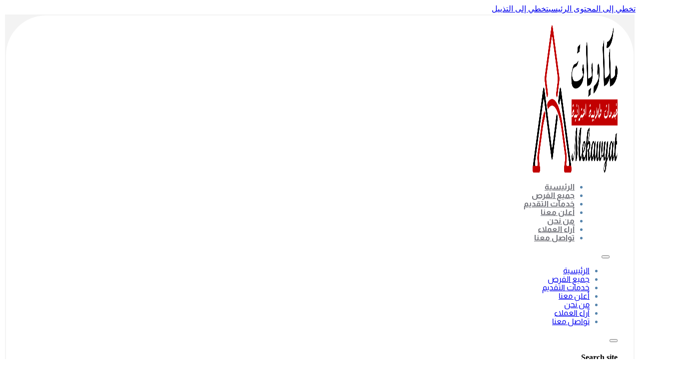

--- FILE ---
content_type: text/html; charset=UTF-8
request_url: https://mekawyat.com/all-government-scholarships-around-the-world/
body_size: 25491
content:
<!DOCTYPE html><html dir="rtl" lang="ar"><head><meta charset="UTF-8"><meta name="viewport" content="width=device-width, initial-scale=1"><meta name='robots' content='index, follow, max-image-preview:large, max-snippet:-1, max-video-preview:-1' /><style>img:is([sizes="auto" i],[sizes^="auto," i]){contain-intrinsic-size:3000px 1500px}</style><title>جميع منح الحكومات حول العالم 2022 - منح مكاويات</title><meta name="description" content="فرص ذهبية مقدمة من جميع الحكومات حول العالم مقدمة من حكومة كندا وايطاليا وتركيا وهولندا والسعودية وحكومات أخري" /><link rel="canonical" href="https://mekawyat.com/all-government-scholarships-around-the-world/" /><meta property="og:locale" content="ar_AR" /><meta property="og:type" content="article" /><meta property="og:title" content="جميع منح الحكومات حول العالم 2022" /><meta property="og:description" content="فرص ذهبية مقدمة من جميع الحكومات حول العالم مقدمة من حكومة كندا وايطاليا وتركيا وهولندا والسعودية وحكومات أخري" /><meta property="og:url" content="https://mekawyat.com/all-government-scholarships-around-the-world/" /><meta property="og:site_name" content="منح مكاويات" /><meta property="article:publisher" content="https://www.facebook.com/mekawyatuniverse" /><meta property="article:author" content="https://www.facebook.com/ahmetmekawy" /><meta property="article:published_time" content="2022-04-09T15:33:00+00:00" /><meta property="og:image" content="https://mekawyat.com/wp-content/uploads/2024/08/all-government-scholarships-around-the-world.jpg" /><meta property="og:image:width" content="1200" /><meta property="og:image:height" content="800" /><meta property="og:image:type" content="image/jpeg" /><meta name="author" content="Ahmed Taha" /><meta name="twitter:card" content="summary_large_image" /><meta name="twitter:creator" content="@ahmetmekawy" /><meta name="twitter:site" content="@ahmetmekawy" /><meta name="twitter:label1" content="كُتب بواسطة" /><meta name="twitter:data1" content="Ahmed Taha" /> <script type="application/ld+json" class="yoast-schema-graph">{"@context":"https://schema.org","@graph":[{"@type":"Article","@id":"https://mekawyat.com/all-government-scholarships-around-the-world/#article","isPartOf":{"@id":"https://mekawyat.com/all-government-scholarships-around-the-world/"},"author":{"name":"Ahmed Taha","@id":"https://mekawyat.com/#/schema/person/04f6fdc078e981721a7f36d9c9459f04"},"headline":"جميع منح الحكومات حول العالم 2022","datePublished":"2022-04-09T15:33:00+00:00","mainEntityOfPage":{"@id":"https://mekawyat.com/all-government-scholarships-around-the-world/"},"wordCount":33,"commentCount":0,"publisher":{"@id":"https://mekawyat.com/#organization"},"image":{"@id":"https://mekawyat.com/all-government-scholarships-around-the-world/#primaryimage"},"thumbnailUrl":"https://mekawyat.com/wp-content/uploads/2022/04/all-government-scholarships-around-the-world.jpg","keywords":["ألمانيا","الولايات المتحدة الامريكية","تركيا","كندا","منحة ممولة بالكامل"],"articleSection":["بكالوريوس وماجستير ودكتوراة"],"inLanguage":"ar","potentialAction":[{"@type":"CommentAction","name":"Comment","target":["https://mekawyat.com/all-government-scholarships-around-the-world/#respond"]}],"copyrightYear":"2022","copyrightHolder":{"@id":"https://mekawyat.com/#organization"}},{"@type":"WebPage","@id":"https://mekawyat.com/all-government-scholarships-around-the-world/","url":"https://mekawyat.com/all-government-scholarships-around-the-world/","name":"جميع منح الحكومات حول العالم 2022 - منح مكاويات","isPartOf":{"@id":"https://mekawyat.com/#website"},"primaryImageOfPage":{"@id":"https://mekawyat.com/all-government-scholarships-around-the-world/#primaryimage"},"image":{"@id":"https://mekawyat.com/all-government-scholarships-around-the-world/#primaryimage"},"thumbnailUrl":"https://mekawyat.com/wp-content/uploads/2022/04/all-government-scholarships-around-the-world.jpg","datePublished":"2022-04-09T15:33:00+00:00","description":"فرص ذهبية مقدمة من جميع الحكومات حول العالم مقدمة من حكومة كندا وايطاليا وتركيا وهولندا والسعودية وحكومات أخري","breadcrumb":{"@id":"https://mekawyat.com/all-government-scholarships-around-the-world/#breadcrumb"},"inLanguage":"ar","potentialAction":[{"@type":"ReadAction","target":["https://mekawyat.com/all-government-scholarships-around-the-world/"]}]},{"@type":"ImageObject","inLanguage":"ar","@id":"https://mekawyat.com/all-government-scholarships-around-the-world/#primaryimage","url":"https://mekawyat.com/wp-content/uploads/2022/04/all-government-scholarships-around-the-world.jpg","contentUrl":"https://mekawyat.com/wp-content/uploads/2022/04/all-government-scholarships-around-the-world.jpg","width":1200,"height":800,"caption":"جميع منح الحكومات حول العالم 2022"},{"@type":"BreadcrumbList","@id":"https://mekawyat.com/all-government-scholarships-around-the-world/#breadcrumb","itemListElement":[{"@type":"ListItem","position":1,"name":"الرئيسية","item":"https://mekawyat.com/"},{"@type":"ListItem","position":2,"name":"جميع الفرص","item":"https://mekawyat.com/scholarship/"},{"@type":"ListItem","position":3,"name":"جميع منح الحكومات حول العالم 2022"}]},{"@type":"WebSite","@id":"https://mekawyat.com/#website","url":"https://mekawyat.com/","name":"منح مكاويات","description":"أفضل موقع منح في العالم","publisher":{"@id":"https://mekawyat.com/#organization"},"alternateName":"مكاويات","potentialAction":[{"@type":"SearchAction","target":{"@type":"EntryPoint","urlTemplate":"https://mekawyat.com/?s={search_term_string}"},"query-input":{"@type":"PropertyValueSpecification","valueRequired":true,"valueName":"search_term_string"}}],"inLanguage":"ar"},{"@type":"Organization","@id":"https://mekawyat.com/#organization","name":"منح مكاويات","alternateName":"مكاويات","url":"https://mekawyat.com/","logo":{"@type":"ImageObject","inLanguage":"ar","@id":"https://mekawyat.com/#/schema/logo/image/","url":"https://mekawyat.com/wp-content/uploads/2024/08/Mekawyat-logo-2024.png","contentUrl":"https://mekawyat.com/wp-content/uploads/2024/08/Mekawyat-logo-2024.png","width":1750,"height":672,"caption":"منح مكاويات"},"image":{"@id":"https://mekawyat.com/#/schema/logo/image/"},"sameAs":["https://www.facebook.com/mekawyatuniverse","https://x.com/ahmetmekawy","https://mastodon.social/@mekawyat","https://www.instagram.com/mekawyat/","https://www.youtube.com/@Mekawyat"],"description":"موقع خاص بالمنح الدراسية الممولة حول العالم، وكذلك التدريبات والفرص المختلفة. كما لدينا فريق احترافى للتجهيز والتقديم على المنح الدراسية المجانية العالمية.","email":"admin@mekawyat.com","telephone":"+601156942676","legalName":"Mekawyat","foundingDate":"2021-04-21","numberOfEmployees":{"@type":"QuantitativeValue","minValue":"51","maxValue":"200"},"publishingPrinciples":"https://mekawyat.com/privacy-policy/","ownershipFundingInfo":"https://mekawyat.com/about-me/","actionableFeedbackPolicy":"https://mekawyat.com/privacy-policy/","correctionsPolicy":"https://mekawyat.com/terms-and-conditions/","ethicsPolicy":"https://mekawyat.com/terms-and-conditions/","diversityPolicy":"https://mekawyat.com/terms-and-conditions/","diversityStaffingReport":"https://mekawyat.com/terms-and-conditions/"},{"@type":"Person","@id":"https://mekawyat.com/#/schema/person/04f6fdc078e981721a7f36d9c9459f04","name":"Ahmed Taha","image":{"@type":"ImageObject","inLanguage":"ar","@id":"https://mekawyat.com/#/schema/person/image/","url":"https://secure.gravatar.com/avatar/451d9da1b7bddc78f0334d526b99bb26af08e3a8446e7d072c87caed30dedb64?s=96&r=g","contentUrl":"https://secure.gravatar.com/avatar/451d9da1b7bddc78f0334d526b99bb26af08e3a8446e7d072c87caed30dedb64?s=96&r=g","caption":"Ahmed Taha"},"description":"بصفتي خريج إدارة أعمال من ماليزيا، يسعدني أن أشارككم تجربتي الغنية في الحصول على منح دراسية ممولة بالكامل. بدأت مسيرتي الأكاديمية في ماليزيا، ثم انتقلت إلى المشاركة في مؤتمرات عالمية وبرنامج تدريبي في هارفارد. والآن، مع حصولي على منحة الحكومة التركية لعام 2024، أوسع آفاقي وأغتنم فرصة فريدة للدراسة في بيئة أكاديمية وثقافية جديدة.","sameAs":["https://mekawyat.com/","https://www.facebook.com/ahmetmekawy","https://instagram.com/ahmetmekawy","https://www.linkedin.com/in/ahmetmekawy/","https://x.com/ahmetmekawy","https://www.youtube.com/c/mekawyat","https://ig.wikipedia.org/wiki/Ahmed_ElMekawy"],"honorificPrefix":"Mr","honorificSuffix":"MD","birthDate":"1996-01-20","gender":"male","award":["AIU Vice Chancellor Award 2022"],"knowsAbout":["Scholarships and Job Opportunities"],"knowsLanguage":["Arabic","English","French","Turkish"],"jobTitle":"كاتب","worksFor":"Mekawyat","url":"https://mekawyat.com/author/mekawy/"}]}</script> <link rel='dns-prefetch' href='//www.googletagmanager.com' /><link rel='dns-prefetch' href='//fonts.googleapis.com' /><link rel='dns-prefetch' href='//pagead2.googlesyndication.com' /><link rel="alternate" type="application/rss+xml" title="منح مكاويات &laquo; الخلاصة" href="https://mekawyat.com/feed/" /><link rel="alternate" type="application/rss+xml" title="منح مكاويات &laquo; خلاصة التعليقات" href="https://mekawyat.com/comments/feed/" /><link rel="alternate" type="application/rss+xml" title="منح مكاويات &laquo; جميع منح الحكومات حول العالم 2022 خلاصة التعليقات" href="https://mekawyat.com/all-government-scholarships-around-the-world/feed/" /><link rel="preconnect" href="https://fonts.gstatic.com/" crossorigin><style id='classic-theme-styles-inline-css'>/*! This file is auto-generated */
.wp-block-button__link{color:#fff;background-color:#32373c;border-radius:9999px;box-shadow:none;text-decoration:none;padding:calc(.667em + 2px) calc(1.333em + 2px);font-size:1.125em}.wp-block-file__button{background:#32373c;color:#fff;text-decoration:none}</style><link data-optimized="1" rel='stylesheet' id='bricks-frontend-css' href='https://mekawyat.com/wp-content/litespeed/css/818e5986ac7a479b92923238e8557168.css?ver=84492' media='all' /><link data-optimized="1" rel='stylesheet' id='bricks-font-awesome-6-brands-css' href='https://mekawyat.com/wp-content/litespeed/css/533519a776d580da62e4237750d6bcc6.css?ver=8ab23' media='all' /><link data-optimized="1" rel='stylesheet' id='bricks-ionicons-css' href='https://mekawyat.com/wp-content/litespeed/css/a5abc9e069dfd77165f42b05c1eaa8b9.css?ver=40603' media='all' /><link data-optimized="1" rel='stylesheet' id='bricks-themify-icons-css' href='https://mekawyat.com/wp-content/litespeed/css/fba94105f5ce3b5ee01d945306321486.css?ver=e3bec' media='all' /><link data-optimized="1" rel='stylesheet' id='bricks-animate-css' href='https://mekawyat.com/wp-content/litespeed/css/980949bcb4cfd63aa20bf257cd56bcd1.css?ver=4fd08' media='all' /><style id='bricks-frontend-inline-inline-css'>.btn-primary.brxe-button{display:flex;gap:8px;position:relative;border:0;border-style:solid;border-radius:5em;color:#f5f5f5;text-transform:uppercase;font-weight:800;padding-top:6px;padding-right:15px;padding-bottom:6px;padding-left:15px;align-items:center}.btn-primary.brxe-button i{font-size:22px}.btn-primary{background:linear-gradient(90deg,#72a266,#6fac62);white-space:nowrap;transition:all 2s ease-in;z-index:2}.btn-primary:hover{transition:all 2s ease-in}.btn-primary:hover i{animation:left-right 2s infinite ease-in}.btn-primary::before{content:'';position:absolute;left:0;top:0;right:0;bottom:0;background:linear-gradient(90deg,#4d7443,#49b632);opacity:0;border-radius:5em;z-index:-1;transition:all 2s ease-in-out}.btn-primary:hover::before{opacity:1;transition:all 2s ease-in-out}.btn-primary:hover::after{visibility:hidden!important;transition:all 1s ease-in-out}.btn-primary::after{content:'';visibility:visible;position:absolute;width:100%;height:100%;background:linear-gradient(90deg,#72a266,#6fac62);top:50%;left:50%;transform:translateX(-50%) translateY(-50%);z-index:-1;border-radius:5em!important;animation:move 4s infinite ease-in-out;transition:all 5s ease-in-out}@keyframes move{50%,100%{width:120%;height:150%;opacity:0}0%{opacity:0}10%{opacity:.4}}@keyframes left-right{0%{transform:translateX(0)}50%{transform:translateX(4px)}100%{transform:translateX(0)}}:root{--bricks-color-63ab37:#f5f5f5;--bricks-color-900f6c:#e0e0e0;--bricks-color-92d665:#9e9e9e;--bricks-color-c04d50:#616161;--bricks-color-b794c0:#424242;--bricks-color-750259:#212121;--bricks-color-53e0b0:#ffeb3b;--bricks-color-3e1f17:#ffc107;--bricks-color-37d152:#ff9800;--bricks-color-4f0c63:#ff5722;--bricks-color-a15aa1:#f44336;--bricks-color-85f4a4:#9c27b0;--bricks-color-9dee12:#2196f3;--bricks-color-5c4845:#03a9f4;--bricks-color-c0c049:#81D4FA;--bricks-color-e81592:#4caf50;--bricks-color-a77934:#8bc34a;--bricks-color-885588:#cddc39;--bricks-color-kqytgy:#c23000;--bricks-color-ozipqb:#852100;--bricks-color-sxshqw:rgba(87, 22, 0, 0.82);--bricks-color-kqjljp:#065471;--bricks-color-poduwm:#ffffff;--bricks-color-b1e552:#e0e0e0;--bricks-color-ivrktk:#ae5656;--bricks-color-poduwm:#ffffff;--bricks-color-gydgcg:#0c2233;--bricks-color-kqjljp:#065471;--bricks-color-e86a6a:#616161;--bricks-color-bevwyk:#550000}#brxe-exvlyu .bricks-site-logo{width:170px}root img{object-fit:cover;aspect-ratio:1 / 1}@media (max-width:767px){#brxe-exvlyu .bricks-site-logo{width:170px}}@media (max-width:478px){#brxe-exvlyu .bricks-site-logo{width:120px}}@layer bricks{@media (max-width:767px){#brxe-zoklno .bricks-nav-menu-wrapper{display:none}#brxe-zoklno .bricks-mobile-menu-toggle{display:block}}}#brxe-zoklno{padding-right:0;color:#5584ac;font-family:"Almarai";margin-right:16px}#brxe-zoklno .bricks-nav-menu>li>a{padding-top:5px;padding-bottom:5px;font-weight:600;color:#6d6e75}#brxe-zoklno .bricks-nav-menu>li>.brx-submenu-toggle>*{padding-top:5px;padding-bottom:5px;font-weight:600;color:#6d6e75}#brxe-zoklno .bricks-nav-menu>li:hover>a{color:#5584ac}#brxe-zoklno .bricks-nav-menu>li:hover>.brx-submenu-toggle>*{color:#5584ac}#brxe-zoklno .bricks-nav-menu>li{margin-right:30px;margin-left:0}#brxe-zoklno{--blue:#5584ac}#brxe-zoklno li a{white-space:nowrap}@media (min-width:767px){#brxe-zoklno .current_page_item a::after{content:"";display:block;width:calc(100%);height:2px;background:var(--blue);position:absolute;bottom:0;transition:all .2s ease-in;opacity:1}}@media (max-width:767px){#brxe-zoklno{margin-top:5px;margin-bottom:5px;margin-left:24px;padding-top:0;padding-right:10px;padding-bottom:10px;padding-left:10px}#brxe-zoklno .bricks-mobile-menu-wrapper{justify-content:center;align-items:center}#brxe-zoklno .bricks-mobile-menu-wrapper .brx-submenu-toggle{justify-content:center}#brxe-zoklno .bricks-mobile-menu-wrapper a{width:auto}#brxe-zoklno .bricks-mobile-menu [aria-current="page"]{color:#ef8487}#brxe-zoklno .bricks-mobile-menu [aria-current="page"]+button{color:#ef8487}#brxe-zoklno .bricks-mobile-menu>.current-menu-item>a{color:#ef8487}#brxe-zoklno .bricks-mobile-menu>.current-menu-parent>a{color:#ef8487}#brxe-zoklno .bricks-mobile-menu>.current-menu-item>.brx-submenu-toggle>*{color:#ef8487}#brxe-zoklno .bricks-mobile-menu>.current-menu-parent>.brx-submenu-toggle>*{color:#ef8487}#brxe-zoklno .bricks-mobile-menu>li>a{text-align:center}#brxe-zoklno .bricks-mobile-menu>li>.brx-submenu-toggle>*{text-align:center}#brxe-zoklno.show-mobile-menu .bricks-mobile-menu-toggle{display:none!important}#brxe-zoklno .bricks-mobile-menu-toggle{color:#52545e}}#brxe-gkhbok{padding-left:20px;width:auto;flex-direction:row;align-items:center;display:flex;flex-wrap:nowrap}@media (max-width:767px){#brxe-gkhbok{flex-direction:row-reverse}}#brxe-vjulzb{padding-top:20px;padding-right:2rem;padding-bottom:20px;padding-left:2rem;align-items:center;flex-direction:row;justify-content:space-between;background-color:#fff;border-radius:5em}@media (max-width:767px){#brxe-vjulzb{flex-wrap:nowrap}}#brxe-pnwwfp{position:static;margin-top:2px;margin-right:2px;margin-bottom:2px;margin-left:2px;padding-top:2px;padding-right:2px;padding-bottom:2px;padding-left:2px;background-color:rgb(199 199 199 / .22)}#brxe-ihahpt{position:static}#brxe-mftfto{padding-top:0;padding-right:0;padding-bottom:0;padding-left:0;flex-direction:row;align-self:center!important}@media (max-width:991px){#brxe-mftfto{margin-top:-139px}}#brxe-xnqodx{background-color:rgb(0 0 0 / .4);padding-top:10px;padding-right:10px;padding-bottom:10px;padding-left:10px;flex-direction:row;justify-content:space-between}@media (max-width:991px){#brxe-xnqodx{background-color:rgb(0 0 0 / .4);justify-content:space-between}}@media (max-width:767px){#brxe-xnqodx{flex-direction:row}}@media (max-width:478px){#brxe-xnqodx{flex-direction:column}}#brxe-uhsoxh{padding-top:10px;padding-right:10px;padding-bottom:10px;padding-left:10px;text-align:center;width:80%;margin-top:130px;margin-bottom:100px;background-color:rgb(255 255 255 / .5)}@media (max-width:478px){#brxe-uhsoxh{margin-top:149px}}#brxe-rjyrmv{color:#f1faee;flex-direction:row}@media (max-width:478px){#brxe-rjyrmv{flex-direction:column;gap:0}}#brxe-hdwoxi{padding-top:10px;padding-right:10px;padding-bottom:10px;padding-left:10px;margin-top:20px;background-color:rgb(0 0 0 / .6);flex-direction:row}@media (max-width:991px){#brxe-hdwoxi{background-color:rgb(0 0 0 / .4)}}@media (max-width:478px){#brxe-hdwoxi{justify-content:center}}#brxe-thtzdl{margin-right:3px;color:#f1faee}#brxe-vyuxsi{flex-direction:row;padding-top:10px;padding-right:10px;padding-bottom:10px;padding-left:10px;background-color:rgb(0 0 0 / .4)}@media (max-width:991px){#brxe-vyuxsi{background-color:rgb(0 0 0 / .4)}}#brxe-rkvjhf{align-items:center;background-size:cover;background-position:top center;font-family:"Almarai";background-image:linear-gradient(rgb(87 0 0 / .71),rgb(12 34 51 / .86));flex-direction:column;max-width:800px}@media (max-width:478px){#brxe-rkvjhf{background-repeat:no-repeat;background-position:center center;background-image:linear-gradient(rgb(82 23 0 / .86),rgb(12 34 51 / .92))}}#brxe-xtcrec{padding-left:100px}@media (max-width:478px){#brxe-xtcrec{padding-right:20px;padding-left:20px;margin-bottom:10px}}#brxe-jradut li:nth-child(2) a{background-color:#000}#brxe-ivnsfr{flex-direction:row;justify-content:center;align-items:center;align-self:center!important;margin-top:20px;margin-bottom:20px}@media (max-width:478px){#brxe-ivnsfr{flex-direction:column;align-self:center!important;justify-content:center;align-items:center}}#brxe-gtudoo{padding-left:100px}@media (max-width:478px){#brxe-gtudoo{padding-right:0;padding-left:0;margin-right:0;margin-bottom:5px}}#brxe-zikbsw{color:var(--bricks-color-poduwm);background-color:#24a1de}#brxe-kechgv{flex-direction:row;justify-content:center;align-items:center;align-self:center!important;margin-top:20px;margin-bottom:20px}@media (max-width:478px){#brxe-kechgv{align-self:center!important;justify-content:center;align-items:center;flex-direction:column}}#brxe-mkyiod{padding-left:100px}@media (max-width:478px){#brxe-mkyiod{padding-right:20px;padding-left:20px}}#brxe-jvgula{color:var(--bricks-color-poduwm);font-weight:600;background-color:#32b366;margin-top:5px;margin-right:5px;margin-bottom:5px;margin-left:5px}#brxe-ndfnco{color:var(--bricks-color-poduwm);font-weight:600;background-color:#32b366;margin-top:5px;margin-right:5px;margin-bottom:5px;margin-left:5px}#brxe-rjhxph{color:var(--bricks-color-poduwm);font-weight:600;background-color:#32b366;margin-top:5px;margin-right:5px;margin-bottom:5px;margin-left:5px}#brxe-bouaby{flex-direction:row;justify-content:center;align-items:center;align-self:center!important;margin-top:20px;margin-bottom:20px}@media (max-width:478px){#brxe-bouaby{flex-direction:column;align-self:center!important;justify-content:center;align-items:center}}#brxe-minhuu{padding-left:100px}@media (max-width:478px){#brxe-minhuu{padding-right:0;padding-left:0;margin-right:0;margin-bottom:5px}}#brxe-jciubd{color:var(--bricks-color-poduwm);background-color:#cd201f}#brxe-sdzbbw{margin-top:20px;margin-bottom:20px;flex-direction:row;justify-content:center;align-items:center;align-self:center!important}@media (max-width:478px){#brxe-sdzbbw{align-self:center!important;justify-content:center;align-items:center;flex-direction:column}}#brxe-aebwzm{font-family:"Almarai";text-align:justify}#brxe-aebwzm a{font-family:"Almarai";text-align:justify;font-size:inherit}#brxe-nmxlav{padding-top:0;padding-right:150px;padding-bottom:0;padding-left:150px;margin-top:30px;margin-bottom:30px;font-family:"Almarai";font-size:17px;align-self:flex-end!important}@media (max-width:478px){#brxe-nmxlav{padding-right:25px;padding-left:25px;font-size:17px}}#brxe-uubrcd{font-family:"Almarai"}@media (max-width:478px){#brxe-uubrcd{align-self:center!important;justify-content:center;align-items:center;flex-direction:column}}#brxe-dweoao{align-self:center;justify-content:center;align-items:center;font-family:"Almarai"}@media (max-width:478px){#brxe-dweoao{margin-top:0;margin-bottom:0;padding-bottom:6px}}@media (max-width:478px){#brxe-xjgdoj{margin-top:20px;margin-bottom:20px}}#brxe-zzmgse{flex-direction:row;align-self:center!important;justify-content:center;align-items:center}#brxe-wmagfq{font-family:"Almarai";font-weight:700;font-size:16px;margin-top:15px}#brxe-nyjoqv{font-family:"Almarai";font-weight:400;font-size:16px;margin-top:15px;margin-right:9px;margin-bottom:15px;margin-left:9px}#brxe-pxseih{color:var(--bricks-color-poduwm);margin-top:٠;margin-bottom:١٠;background-color:#24a1de}#brxe-lqvpod{align-self:center!important;text-align:center;margin-top:16px;margin-bottom:16px;flex-direction:row;justify-content:center;align-items:center}@media (max-width:478px){#brxe-lqvpod{margin-top:0}}#brxe-buaqcq{background-color:var(--bricks-color-63ab37);margin-top:20px;font-family:"Almarai"}@media (max-width:478px){#brxe-buaqcq{background-color:#e8e8e8}}#brxe-jqiujd{align-self:center}#brxe-xjvjzy .repeater-item [data-field-id="920d95"]{margin-top:20px;margin-right:0;margin-bottom:20px;margin-left:0}#brxe-xjvjzy .repeater-item [data-field-id="ba1c2a"]{background-color:maroon;text-align:center;color:var(--bricks-color-poduwm);padding-top:4px;padding-right:4px;padding-bottom:4px;padding-left:10px;border-style:none;border-bottom-left-radius:15px}#brxe-xjvjzy .repeater-item [data-field-id="wrtijc"]{margin-bottom:20px;text-decoration:overline}#brxe-xjvjzy .image{aspect-ratio:16/9}#brxe-xjvjzy .bricks-pagination ul{justify-content:center}#brxe-xjvjzy .bricks-layout-inner{font-family:"Almarai";text-align:center;font-size:12px;padding-right:20px;padding-left:20px}@media (max-width:478px){#brxe-xjvjzy .bricks-layout-inner{font-family:"Almarai";font-size:12px;padding-right:10px;padding-left:10px}#brxe-xjvjzy .bricks-layout-wrapper{--columns:2;--gutter:5px}}#brxe-atfayx{font-family:"Almarai"}#brxe-nlmcxr .author-name{font-family:"Almarai";text-align:center}#brxe-nlmcxr .bricks-button{background-color:var(--bricks-color-bevwyk);font-family:"Almarai";color:var(--bricks-color-poduwm);text-align:center;border-radius:10px}#brxe-nlmcxr{flex-direction:column;align-self:center;justify-content:center;align-items:center;text-align:center;font-family:"Almarai"}#brxe-nlmcxr .author-bio{font-family:"Almarai"}#brxe-mhqfoe{align-self:center!important;align-items:center;justify-content:center}#brxe-kxntln{margin-right:20px;margin-left:20px}#brxe-kxntln .bricks-site-logo{width:160px}root img{object-fit:cover;aspect-ratio:1 / 1}@media (max-width:478px){#brxe-kxntln .bricks-site-logo{width:200px}}#brxe-063f1a{color:#f6f2d4;font-family:"Almarai";font-weight:700}#brxe-fopavo{text-align:right;color:var(--bricks-color-63ab37);font-family:"Almarai"}#brxe-fopavo a{text-align:right;color:var(--bricks-color-63ab37);font-family:"Almarai";font-size:inherit}#brxe-baab82{display:flex;align-items:center;margin-top:20px}@media (max-width:767px){#brxe-baab82{margin-bottom:0}}@media (max-width:478px){#brxe-baab82{margin-top:0}}#brxe-e4dd34{padding-top:0;padding-right:20px;padding-bottom:20px;padding-left:20px;flex-direction:row;align-items:center;justify-content:center;flex-wrap:wrap;align-self:center!important}@media (max-width:767px){#brxe-e4dd34{flex-direction:column;padding-bottom:2rem}}#brxe-669262{background-color:var(--bricks-color-ozipqb);margin-top:10px;background-image:linear-gradient(#852100,#5c1700);padding-bottom:10px}@media (max-width:478px){#brxe-669262{font-family:"Almarai";margin-top:10px}}@layer bricks{@media (max-width:767px){#brxe-oysiso .bricks-nav-menu-wrapper{display:none}#brxe-oysiso .bricks-mobile-menu-toggle{display:block}}}#brxe-oysiso{align-self:center;text-align:center;font-family:"Almarai";color:var(--bricks-color-poduwm);margin-left:20px}@media (max-width:478px){#brxe-oysiso .bricks-mobile-menu-wrapper:before{background-color:var(--bricks-color-bevwyk);filter:opacity(90%) sepia(64%)}#brxe-oysiso .bricks-mobile-menu [aria-current="page"]{color:#e2ff9e}#brxe-oysiso .bricks-mobile-menu [aria-current="page"]+button{color:#e2ff9e}#brxe-oysiso .bricks-mobile-menu>.current-menu-item>a{color:#e2ff9e}#brxe-oysiso .bricks-mobile-menu>.current-menu-parent>a{color:#e2ff9e}#brxe-oysiso .bricks-mobile-menu>.current-menu-item>.brx-submenu-toggle>*{color:#e2ff9e}#brxe-oysiso .bricks-mobile-menu>.current-menu-parent>.brx-submenu-toggle>*{color:#e2ff9e}#brxe-oysiso .bricks-mobile-menu-toggle{color:var(--bricks-color-poduwm)}#brxe-oysiso.show-mobile-menu .bricks-mobile-menu-toggle{color:#fffbd6!important}#brxe-oysiso .bricks-mobile-menu-wrapper{align-items:center;text-align:center;justify-content:center}#brxe-oysiso .bricks-mobile-menu-wrapper .brx-submenu-toggle{justify-content:center}#brxe-oysiso .bricks-mobile-menu-wrapper a{width:auto}}#brxe-rdrwcq{color:var(--bricks-color-63ab37);font-family:"Almarai";margin-right:80px}@media (max-width:478px){#brxe-rdrwcq{margin-bottom:10px}}#brxe-ynxdtt{display:flex;align-items:center;align-self:center!important;justify-content:center;margin-top:-;width:95%}@media (max-width:767px){#brxe-ynxdtt{margin-bottom:0}}@media (max-width:478px){#brxe-ynxdtt{margin-top:-}}#brxe-xpksvy{padding-bottom:10px;background-color:#262626}@media (max-width:478px){#brxe-xpksvy{margin-top:0;align-self:center!important;justify-content:center;align-items:center;flex-direction:row}}#brxe-rzvkfy{background-color:var(--bricks-color-750259);margin-top:-20px}@media (max-width:478px){#brxe-rzvkfy{font-family:"Almarai"}}</style><link data-optimized="1" rel='stylesheet' id='bricks-google-fonts-css' href='https://mekawyat.com/wp-content/litespeed/css/430af799e87fc23983f5910920f172a0.css?ver=172a0' media='all' /><link data-optimized="1" rel='stylesheet' id='bricks-frontend-rtl-css' href='https://mekawyat.com/wp-content/litespeed/css/7dfcd7c91a92d69fb56d91c44aebdb2e.css?ver=d934a' media='all' /> <script src="https://www.googletagmanager.com/gtag/js?id=G-HCKGNV7GM0" id="google_gtagjs-js" defer data-deferred="1"></script> <script id="google_gtagjs-js-after" src="[data-uri]" defer></script> <link rel="https://api.w.org/" href="https://mekawyat.com/wp-json/" /><link rel="alternate" title="JSON" type="application/json" href="https://mekawyat.com/wp-json/wp/v2/posts/2910" /><link rel="EditURI" type="application/rsd+xml" title="RSD" href="https://mekawyat.com/xmlrpc.php?rsd" /><meta name="generator" content="WordPress 6.8.3" /><link rel='shortlink' href='https://mekawyat.com/?p=2910' /><link rel="alternate" title="oEmbed (JSON)" type="application/json+oembed" href="https://mekawyat.com/wp-json/oembed/1.0/embed?url=https%3A%2F%2Fmekawyat.com%2Fall-government-scholarships-around-the-world%2F" /><link rel="alternate" title="oEmbed (XML)" type="text/xml+oembed" href="https://mekawyat.com/wp-json/oembed/1.0/embed?url=https%3A%2F%2Fmekawyat.com%2Fall-government-scholarships-around-the-world%2F&#038;format=xml" /><meta name="generator" content="Site Kit by Google 1.165.0" /><meta name="google-adsense-platform-account" content="ca-host-pub-2644536267352236"><meta name="google-adsense-platform-domain" content="sitekit.withgoogle.com"><meta name="onesignal" content="wordpress-plugin"/> <script data-optimized="1" src="[data-uri]" defer></script>  <script async src="https://pagead2.googlesyndication.com/pagead/js/adsbygoogle.js?client=ca-pub-8067752594566558&amp;host=ca-host-pub-2644536267352236" crossorigin="anonymous"></script> <link rel="icon" href="https://mekawyat.com/wp-content/uploads/2024/08/fav-icon-mekawyat-2025-150x150.ico" sizes="32x32" /><link rel="icon" href="https://mekawyat.com/wp-content/uploads/2024/08/fav-icon-mekawyat-2025.ico" sizes="192x192" /><link rel="apple-touch-icon" href="https://mekawyat.com/wp-content/uploads/2024/08/fav-icon-mekawyat-2025.ico" /><meta name="msapplication-TileImage" content="https://mekawyat.com/wp-content/uploads/2024/08/fav-icon-mekawyat-2025.ico" /><meta property="og:url" content="https://mekawyat.com/all-government-scholarships-around-the-world/" /><meta property="og:site_name" content="منح مكاويات" /><meta property="og:title" content="جميع منح الحكومات حول العالم 2022" /><meta property="og:description" content="فرص ذهبية مقدمة من جميع الحكومات حول العالم مقدمة من حكومة كندا وايطاليا وتركيا وهولندا والسعودية وحكومات أخري" /><meta property="og:image" content="https://mekawyat.com/wp-content/uploads/2022/04/all-government-scholarships-around-the-world-1024x683.jpg" /><meta property="og:type" content="article" /></head><body class="rtl wp-singular post-template-default single single-post postid-2910 single-format-standard wp-theme-bricks brx-body bricks-is-frontend wp-embed-responsive">		<a class="skip-link" href="#brx-content">تخطي إلى المحتوى الرئيسي</a><a class="skip-link" href="#brx-footer">تخطي إلى التذييل</a><header id="brx-header"><section id="brxe-pnwwfp" class="brxe-section"><div id="brxe-vjulzb" class="brxe-container"><a id="brxe-exvlyu" class="brxe-logo" href="https://mekawyat.com/"><img width="768" height="295" src="https://mekawyat.com/wp-content/uploads/2024/08/Mekawyat-logo-2024-768x295.png" class="bricks-site-logo css-filter" alt="Logo" loading="eager" decoding="async" fetchpriority="high" srcset="https://mekawyat.com/wp-content/uploads/2024/08/Mekawyat-logo-2024-768x295.png 768w, https://mekawyat.com/wp-content/uploads/2024/08/Mekawyat-logo-2024-300x115.png 300w, https://mekawyat.com/wp-content/uploads/2024/08/Mekawyat-logo-2024-1024x393.png 1024w, https://mekawyat.com/wp-content/uploads/2024/08/Mekawyat-logo-2024-1536x590.png 1536w, https://mekawyat.com/wp-content/uploads/2024/08/Mekawyat-logo-2024.png 1750w" sizes="(max-width: 768px) 100vw, 768px" /></a><div id="brxe-gkhbok" class="brxe-block"><div id="brxe-zoklno" data-script-id="zoklno" class="brxe-nav-menu"><nav class="bricks-nav-menu-wrapper mobile_landscape"><ul id="menu-main-menu" class="bricks-nav-menu"><li id="menu-item-36" class="menu-item menu-item-type-post_type menu-item-object-page menu-item-home menu-item-36 bricks-menu-item"><a href="https://mekawyat.com/">الرئيسية</a></li><li id="menu-item-34" class="menu-item menu-item-type-post_type menu-item-object-page current_page_parent menu-item-34 bricks-menu-item"><a href="https://mekawyat.com/scholarship/">جميع الفرص</a></li><li id="menu-item-111" class="menu-item menu-item-type-post_type menu-item-object-page menu-item-111 bricks-menu-item"><a href="https://mekawyat.com/our-service/">خدمات التقديم</a></li><li id="menu-item-110" class="menu-item menu-item-type-post_type menu-item-object-page menu-item-110 bricks-menu-item"><a href="https://mekawyat.com/advertise-with-us/">أعلن معنا</a></li><li id="menu-item-35" class="menu-item menu-item-type-post_type menu-item-object-page menu-item-35 bricks-menu-item"><a href="https://mekawyat.com/about-me/">من نحن</a></li><li id="menu-item-109" class="menu-item menu-item-type-post_type menu-item-object-page menu-item-109 bricks-menu-item"><a href="https://mekawyat.com/reviews/">آراء العملاء</a></li><li id="menu-item-33" class="menu-item menu-item-type-post_type menu-item-object-page menu-item-33 bricks-menu-item"><a href="https://mekawyat.com/contact/">تواصل معنا</a></li></ul></nav>			<button class="bricks-mobile-menu-toggle" aria-haspopup="true" aria-label="فتح القائمة المتحركة" aria-expanded="false">
<span class="bar-top"></span>
<span class="bar-center"></span>
<span class="bar-bottom"></span>
</button><nav class="bricks-mobile-menu-wrapper left"><ul id="menu-main-menu-1" class="bricks-mobile-menu"><li class="menu-item menu-item-type-post_type menu-item-object-page menu-item-home menu-item-36 bricks-menu-item"><a href="https://mekawyat.com/">الرئيسية</a></li><li class="menu-item menu-item-type-post_type menu-item-object-page current_page_parent menu-item-34 bricks-menu-item"><a href="https://mekawyat.com/scholarship/">جميع الفرص</a></li><li class="menu-item menu-item-type-post_type menu-item-object-page menu-item-111 bricks-menu-item"><a href="https://mekawyat.com/our-service/">خدمات التقديم</a></li><li class="menu-item menu-item-type-post_type menu-item-object-page menu-item-110 bricks-menu-item"><a href="https://mekawyat.com/advertise-with-us/">أعلن معنا</a></li><li class="menu-item menu-item-type-post_type menu-item-object-page menu-item-35 bricks-menu-item"><a href="https://mekawyat.com/about-me/">من نحن</a></li><li class="menu-item menu-item-type-post_type menu-item-object-page menu-item-109 bricks-menu-item"><a href="https://mekawyat.com/reviews/">آراء العملاء</a></li><li class="menu-item menu-item-type-post_type menu-item-object-page menu-item-33 bricks-menu-item"><a href="https://mekawyat.com/contact/">تواصل معنا</a></li></ul></nav><div class="bricks-mobile-menu-overlay"></div></div></div><div id="brxe-fqvvwk" class="brxe-search"><button aria-expanded="false" aria-label="تبديل البحث" class="toggle"><i class="ti-search"></i></button><div class="bricks-search-overlay"><div class="bricks-search-inner"><h4 class="title">Search site</h4><form role="search" method="get" class="bricks-search-form" action="https://mekawyat.com/">
<label for="search-input-fqvvwk" class="screen-reader-text"><span>بحث</span></label>
<input type="search" placeholder="بحث ..." value="" name="s" id="search-input-fqvvwk" /></form></div><button aria-label="إغلاق البحث" class="close">×</button></div></div></div></section><section id="brxe-ihahpt" class="brxe-section"><div id="brxe-abbntd" class="brxe-container"><div id="brxe-nhdiwl" class="brxe-shortcode"><script async src="https://pagead2.googlesyndication.com/pagead/js/adsbygoogle.js?client=ca-pub-8067752594566558"
     crossorigin="anonymous"></script> 
<ins class="adsbygoogle"
style="display:block"
data-ad-client="ca-pub-8067752594566558"
data-ad-slot="7705878514"
data-ad-format="auto"
data-full-width-responsive="true"></ins> <script>(adsbygoogle = window.adsbygoogle || []).push({});</script></div></div></section></header><main id="brx-content"><section id="brxe-rkvjhf" class="brxe-section"><div id="brxe-xnqodx" class="brxe-block"><div id="brxe-mftfto" class="brxe-container"></div></div><h1 id="brxe-uhsoxh" class="brxe-heading">جميع منح الحكومات حول العالم 2022</h1><div id="brxe-hdwoxi" class="brxe-block"><div id="brxe-rjyrmv" class="brxe-post-meta post-meta"><span class="item">بواسطة: <strong>Ahmed Taha</strong></span><span class="item"><strong>2022-04-09</strong></span></div></div><div id="brxe-vyuxsi" class="brxe-block"><div id="brxe-thtzdl" class="brxe-text-basic">التخصص:</div><ul id="brxe-tktdru" class="brxe-post-taxonomy category"><li><a class="bricks-button bricks-background-dark" href="https://mekawyat.com/category/%d8%a8%d9%83%d8%a7%d9%84%d9%88%d8%b1%d9%8a%d9%88%d8%b3-%d9%88%d9%85%d8%a7%d8%ac%d8%b3%d8%aa%d9%8a%d8%b1-%d9%88%d8%af%d9%83%d8%aa%d9%88%d8%b1%d8%a7%d8%a9/">بكالوريوس وماجستير ودكتوراة</a></li></ul></div></section><section id="brxe-bbekht" class="brxe-section"><div id="brxe-pkgkcz" class="brxe-container"><div id="brxe-zrqasl" class="brxe-shortcode"><script async src="https://pagead2.googlesyndication.com/pagead/js/adsbygoogle.js?client=ca-pub-8067752594566558"
     crossorigin="anonymous"></script> 
<ins class="adsbygoogle"
style="display:block"
data-ad-client="ca-pub-8067752594566558"
data-ad-slot="7705878514"
data-ad-format="auto"
data-full-width-responsive="true"></ins> <script>(adsbygoogle = window.adsbygoogle || []).push({});</script></div></div></section><section id="brxe-uubrcd" class="brxe-section"><div id="brxe-ivnsfr" class="brxe-container"><div id="brxe-xtcrec" class="brxe-text-basic">شارك الفرصة مع أصدقاءك المهتمين!</div><ul id="brxe-jradut" class="brxe-post-sharing brand-colors"><li title="شارك على Facebook" ><a class="facebook" href="https://www.facebook.com/sharer.php?u=https%3A%2F%2Fmekawyat.com%2Fall-government-scholarships-around-the-world%2F&#038;picture=https%3A%2F%2Fmekawyat.com%2Fwp-content%2Fuploads%2F2022%2F04%2Fall-government-scholarships-around-the-world.jpg&#038;title=%D8%AC%D9%85%D9%8A%D8%B9%20%D9%85%D9%86%D8%AD%20%D8%A7%D9%84%D8%AD%D9%83%D9%88%D9%85%D8%A7%D8%AA%20%D8%AD%D9%88%D9%84%20%D8%A7%D9%84%D8%B9%D8%A7%D9%84%D9%85%202022" rel="nofollow" aria-label="Facebook"><svg version="1.1" viewBox="0 0 512 512" fill="#000" xmlns="http://www.w3.org/2000/svg" xmlns:xlink="http://www.w3.org/1999/xlink"><path d="M455.27,32h-398.54l-1.01757e-06,4.11262e-10c-13.6557,0.00551914 -24.7245,11.0743 -24.73,24.73v398.54l-5.44608e-07,-0.00145325c0.00471643,13.6557 11.0728,24.7251 24.7285,24.7315h199.271v-176h-53.55v-64h53.55v-51c0,-57.86 40.13,-89.36 91.82,-89.36c24.73,0 51.33,1.86 57.51,2.68v60.43h-41.18c-28.12,0 -33.48,13.3 -33.48,32.9v44.35h67l-8.75,64h-58.25v176h124.6l-1.14527e-06,4.62819e-10c13.6557,-0.00551794 24.7245,-11.0743 24.73,-24.73v-398.54l5.45583e-07,0.00145607c-0.00471487,-13.6557 -11.0728,-24.7251 -24.7285,-24.7315Z"></path></svg></a></li><li title="شارك على X" ><a class="twitter" href="https://x.com/share?text=%D8%AC%D9%85%D9%8A%D8%B9%20%D9%85%D9%86%D8%AD%20%D8%A7%D9%84%D8%AD%D9%83%D9%88%D9%85%D8%A7%D8%AA%20%D8%AD%D9%88%D9%84%20%D8%A7%D9%84%D8%B9%D8%A7%D9%84%D9%85%202022&#038;url=https%3A%2F%2Fmekawyat.com%2Fall-government-scholarships-around-the-world%2F" rel="nofollow" aria-label="X"><svg version="1.1" viewBox="0 0 512 512" fill="#000" xmlns="http://www.w3.org/2000/svg"><path d="M389.2 48h70.6L305.6 224.2 487 464H345L233.7 318.6 106.5 464H35.8L200.7 275.5 26.8 48H172.4L272.9 180.9 389.2 48zM364.4 421.8h39.1L151.1 88h-42L364.4 421.8z"/></svg></a></li><li title="شارك على LinkedIn" ><a class="linkedin" href="https://www.linkedin.com/shareArticle?mini=true&#038;url=https%3A%2F%2Fmekawyat.com%2Fall-government-scholarships-around-the-world%2F&#038;title=%D8%AC%D9%85%D9%8A%D8%B9%20%D9%85%D9%86%D8%AD%20%D8%A7%D9%84%D8%AD%D9%83%D9%88%D9%85%D8%A7%D8%AA%20%D8%AD%D9%88%D9%84%20%D8%A7%D9%84%D8%B9%D8%A7%D9%84%D9%85%202022" rel="nofollow" aria-label="LinkedIn"><svg version="1.1" viewBox="0 0 512 512" fill="#000" xmlns="http://www.w3.org/2000/svg" xmlns:xlink="http://www.w3.org/1999/xlink"><path d="M444.17,32h-373.89c-20.43,0 -38.28,14.7 -38.28,34.89v374.72c0,20.3 17.85,38.39 38.28,38.39h373.78c20.54,0 35.94,-18.21 35.94,-38.39v-374.72c0.12,-20.19 -15.4,-34.89 -35.83,-34.89Zm-273.3,373.43h-64.18v-199.55h64.18Zm-29.87,-229.89h-0.46c-20.54,0 -33.84,-15.29 -33.84,-34.43c0,-19.49 13.65,-34.42 34.65,-34.42c21,0 33.85,14.82 34.31,34.42c-0.01,19.14 -13.31,34.43 -34.66,34.43Zm264.43,229.89h-64.18v-109.11c0,-26.14 -9.34,-44 -32.56,-44c-17.74,0 -28.24,12 -32.91,23.69c-1.75,4.2 -2.22,9.92 -2.22,15.76v113.66h-64.18v-199.55h64.18v27.77c9.34,-13.3 23.93,-32.44 57.88,-32.44c42.13,0 74,27.77 74,87.64Z"></path></svg></a></li><li title="شارك على WhatsApp" ><a class="whatsapp" href="https://api.whatsapp.com/send?text=*%D8%AC%D9%85%D9%8A%D8%B9%20%D9%85%D9%86%D8%AD%20%D8%A7%D9%84%D8%AD%D9%83%D9%88%D9%85%D8%A7%D8%AA%20%D8%AD%D9%88%D9%84%20%D8%A7%D9%84%D8%B9%D8%A7%D9%84%D9%85%202022*+https%3A%2F%2Fmekawyat.com%2Fall-government-scholarships-around-the-world%2F" rel="nofollow" aria-label="WhatsApp"><svg version="1.1" viewBox="0 0 512 512" fill="#000" xmlns="http://www.w3.org/2000/svg" xmlns:xlink="http://www.w3.org/1999/xlink"><path d="M260.062,32c-121.457,0 -219.928,97.701 -219.928,218.232c-1.42109e-14,41.23 11.532,79.79 31.559,112.687l-39.693,117.081l121.764,-38.682c31.508,17.285 67.745,27.146 106.298,27.146c121.473,0 219.938,-97.715 219.938,-218.232c0,-120.531 -98.465,-218.232 -219.938,-218.232Zm109.362,301.11c-5.174,12.827 -28.574,24.533 -38.899,25.072c-10.314,0.547 -10.608,7.994 -66.84,-16.434c-56.225,-24.434 -90.052,-83.844 -92.719,-87.67c-2.669,-3.812 -21.78,-31.047 -20.749,-58.455c1.038,-27.413 16.047,-40.346 21.404,-45.725c5.351,-5.387 11.486,-6.352 15.232,-6.413c4.428,-0.072 7.296,-0.132 10.573,-0.011c3.274,0.124 8.192,-0.685 12.45,10.639c4.256,11.323 14.443,39.153 15.746,41.989c1.302,2.839 2.108,6.126 0.102,9.771c-2.012,3.653 -3.042,5.935 -5.961,9.083c-2.935,3.148 -6.174,7.042 -8.792,9.449c-2.92,2.665 -5.97,5.572 -2.9,11.269c3.068,5.693 13.653,24.356 29.779,39.736c20.725,19.771 38.598,26.329 44.098,29.317c5.515,3.004 8.806,2.67 12.226,-0.929c3.404,-3.599 14.639,-15.746 18.596,-21.169c3.955,-5.438 7.661,-4.373 12.742,-2.329c5.078,2.052 32.157,16.556 37.673,19.551c5.51,2.989 9.193,4.529 10.51,6.9c1.317,2.38 0.901,13.531 -4.271,26.359Z"></path></svg></a></li><li title="شارك على Pinterest" ><a class="pinterest" href="https://pinterest.com/pin/create/button/?url=https%3A%2F%2Fmekawyat.com%2Fall-government-scholarships-around-the-world%2F&#038;media=https%3A%2F%2Fmekawyat.com%2Fwp-content%2Fuploads%2F2022%2F04%2Fall-government-scholarships-around-the-world.jpg" rel="nofollow" aria-label="Pinterest"><svg version="1.1" viewBox="0 0 512 512" fill="#000" xmlns="http://www.w3.org/2000/svg" xmlns:xlink="http://www.w3.org/1999/xlink"><path d="M256,32c-123.7,0 -224,100.3 -224,224c0,91.7 55.2,170.5 134.1,205.2c-0.6,-15.6 -0.1,-34.4 3.9,-51.4c4.3,-18.2 28.8,-122.1 28.8,-122.1c0,0 -7.2,-14.3 -7.2,-35.4c0,-33.2 19.2,-58 43.2,-58c20.4,0 30.2,15.3 30.2,33.6c0,20.5 -13.1,51.1 -19.8,79.5c-5.6,23.8 11.9,43.1 35.4,43.1c42.4,0 71,-54.5 71,-119.1c0,-49.1 -33.1,-85.8 -93.2,-85.8c-67.9,0 -110.3,50.7 -110.3,107.3c0,19.5 5.8,33.3 14.8,43.9c4.1,4.9 4.7,6.9 3.2,12.5c-1.1,4.1 -3.5,14 -4.6,18c-1.5,5.7 -6.1,7.7 -11.2,5.6c-31.3,-12.8 -45.9,-47 -45.9,-85.6c0,-63.6 53.7,-139.9 160.1,-139.9c85.5,0 141.8,61.9 141.8,128.3c0,87.9 -48.9,153.5 -120.9,153.5c-24.2,0 -46.9,-13.1 -54.7,-27.9c0,0 -13,51.6 -15.8,61.6c-4.7,17.3 -14,34.5 -22.5,48c20.1,5.9 41.4,9.2 63.5,9.2c123.7,0 224,-100.3 224,-224c0.1,-123.8 -100.2,-224.1 -223.9,-224.1Z"></path></svg></a></li><li title="شارك على Telegram" ><a class="telegram" href="https://t.me/share/url?url=https%3A%2F%2Fmekawyat.com%2Fall-government-scholarships-around-the-world%2F&#038;text=%D8%AC%D9%85%D9%8A%D8%B9%20%D9%85%D9%86%D8%AD%20%D8%A7%D9%84%D8%AD%D9%83%D9%88%D9%85%D8%A7%D8%AA%20%D8%AD%D9%88%D9%84%20%D8%A7%D9%84%D8%B9%D8%A7%D9%84%D9%85%202022" rel="nofollow" aria-label="Telegram"><svg viewBox="0 0 300 300" fill="#000" xmlns="http://www.w3.org/2000/svg" xmlns:xlink="http://www.w3.org/1999/xlink"><path d="M 22.046997 135.832001 C 22.046997 135.832001 147.046997 84.531982 190.398987 66.468018 C 207.018005 59.242981 263.376007 36.121002 263.376007 36.121002 C 263.376007 36.121002 289.388 26.005981 287.220001 50.572021 C 286.497009 60.687988 280.71701 96.09198 274.937012 134.386993 C 266.265991 188.578003 256.872986 247.825989 256.872986 247.825989 C 256.872986 247.825989 255.428009 264.445007 243.144989 267.334991 C 230.862 270.225006 210.630005 257.220001 207.018005 254.32901 C 204.127014 252.161987 152.826996 219.647003 134.041 203.751007 C 128.983002 199.415985 123.203003 190.746002 134.763 180.630005 C 160.774994 156.786011 191.843994 127.161987 210.630005 108.376007 C 219.300995 99.705017 227.971008 79.473999 191.843994 104.039978 C 140.544006 139.445007 89.966003 172.682007 89.966003 172.682007 C 89.966003 172.682007 78.404999 179.907013 56.729004 173.403992 C 35.052002 166.902008 9.763 158.230988 9.763 158.230988 C 9.763 158.230988 -7.577003 147.393005 22.046997 135.832001 Z"/></svg></a></li></ul></div><div id="brxe-eaxefy" class="brxe-container"><div id="brxe-ewdyao" class="brxe-divider horizontal"><div class="line"></div></div></div><div id="brxe-kechgv" class="brxe-container"><div id="brxe-gtudoo" class="brxe-text-basic">اشترك في قناتنا علي التيليجرام لتصفح المنح السابقة!</div><a id="brxe-zikbsw" class="brxe-button bricks-button bricks-background-primary circle" href="https://t.me/mekawyat"><i class="fab fa-telegram-plane"></i>اضغط هنا للانضمام للقناة</a></div><div id="brxe-njjmag" class="brxe-container"><div id="brxe-pwftkn" class="brxe-divider horizontal"><div class="line"></div></div></div><div id="brxe-bouaby" class="brxe-container"><div id="brxe-mkyiod" class="brxe-text-basic">اضغط هنا للانضمام في قنوات الواتساب للمنح</div><a id="brxe-jvgula" class="brxe-button bricks-button bricks-background-primary circle" href="https://chat.whatsapp.com/D4rlGDtTVSkCoaYbvR24Au"><i class="fab fa-whatsapp"></i>المجموعة (1)</a><a id="brxe-ndfnco" class="brxe-button bricks-button bricks-background-primary circle" href="https://chat.whatsapp.com/FgqMbhbRVzkBkB8FctY3z5"><i class="fab fa-whatsapp"></i>المجموعة (2)</a><a id="brxe-rjhxph" class="brxe-button bricks-button bricks-background-primary circle" href="https://whatsapp.com/channel/0029Va3Hz5P9Bb60x4ndoL2w"><i class="fab fa-whatsapp"></i>تابع قناة الواتساب من هنا</a></div><div id="brxe-bydqlj" class="brxe-container"><div id="brxe-tudlrp" class="brxe-divider horizontal"><div class="line"></div></div></div><div id="brxe-sdzbbw" class="brxe-container"><div id="brxe-minhuu" class="brxe-text-basic">شاهد شرح المنحة علي اليوتيوب</div><a id="brxe-jciubd" class="brxe-button bricks-button bricks-background-primary circle" href="https://www.youtube.com/c/mekawyat?sub_confirmation=1"><i class="fab fa-youtube"></i>اضغط هنا للانضمام للقناة</a></div><div id="brxe-lxeklm" class="brxe-container"><div id="brxe-fulbxm" class="brxe-divider horizontal"><div class="line"></div></div></div><div id="brxe-nmxlav" class="brxe-container"><div id="brxe-aebwzm" class="brxe-text"><p>جميع منح الحكومات حول العالم 2022</p><p>المنح الدراسية الحكومية حول العالم هي أفضل منحة يمكن للجميع الحصول عليها. لأن المنح الحكومية ستغطي بالكامل جميع نفقات الطلاب بما في ذلك الإقامة والبدلات الشهرية وتذاكر الطيران والرسوم الدراسية وكذلك التأمين الصحي.</p><p>&nbsp;لمتابعة أهم أخبار المنح والدراسة في الخارج وفرص العمل، فضلًا، اشترك في قناتنا علي التيليجرام&nbsp;<strong><a href="https://t.me/mekawyat1k" target="_blank" rel="noopener">من هنا</a></strong></p><h2>نبذة عن المنحة&nbsp;</h2><p>تقدم كل حكومات العالم تقريبًا منحًا دراسية للطلاب الدوليين كل عام. تهدف هذه المنحة إلى دعم جميع الطلاب حول العالم لمواصلة تعليمهم. المنح الدراسية من الحكومة هي واحدة من أكثر المنح الدراسية المنتظرة من قبل الطلاب. وذلك لأن الفوائد المقدمة مفيدة جدًا للطلاب لمواصلة دراستهم دون الحاجة إلى التفكير في التكاليف. يتم فتح العديد من المنح الحكومية كل عام ، مثل المنح الحكومية لتركيا والمملكة العربية السعودية وكوريا والولايات المتحدة الأمريكية وكندا. ماذا تنتظر ، إليك بعض من أفضل المنح الحكومية.</p><p><br />
<ins style="display:block" data-ad-client="ca-pub-8067752594566558" data-ad-slot="7833931135" data-ad-format="auto" data-full-width-responsive="true"></ins></p><h2>أنواع المنح الحكومية</h2><ul><li><h2>منحة حكومة تركيا</h2></li></ul><h3>نبذة عن منحة</h3><p>المنح التركية هو برنامج للمنح الدراسية الدولية تموله حكومة تركيا. المنح الدراسية المقدمة في إطار هذا البرنامج متاحة للطلاب الدوليين في مستوى المنتسبين والجامعيين والماجستير والدكتوراه في التعليم العالي، وتم الإعلان أن الراتب الشهري سيكون ضعف الملبلغ المقدم من حكومة تركيا.</p><h3>مزايا منحة</h3><ul><li aria-level="1">إعفاء كامل من سداد الرسوم الدراسية في الجامعة.</li><li aria-level="1">السكن الجامعي خلال فترة الدراسة.</li><li aria-level="1">راتب شهري للمعيشة ويختلف بحسب الدراسة مثل” راتب البكالوريوس 2000 ليرة تركي، راتب الماجستير 2800 ليرة تركي، راتب الدكتوراه 3600 ليرة تركيا.</li><li aria-level="1">تحمل الحكومة نفقات اللغة التركية.</li><li aria-level="1">تغطية مصاريف السفر والسكن بالكامل.</li><li aria-level="1">تغطية تكلفة وسائل النقل الداخلي.</li><li aria-level="1">توفير التأمين الصحي للطلاب مجاني.</li></ul><p><a href="https://mekawyat.com/turkey-government-scholarship/" target="_blank" role="button" rel="noopener"><br />
تفاصيل المنحة<br />
</a></p><ul><li><h2>منحة حكومة كندا</h2></li></ul><h2>نبذة عن المنحة&nbsp;</h2><p>تقدم بطلب للحصول على منحة حكومة كندا في كندا. يهدف برنامج الدراسة في كندا للمنح الدراسية إلى تزويد الطلاب الذين يدرسون في مؤسسات / جامعات ما بعد المرحلة الثانوية بفرص التبادل قصيرة الأجل للدراسة أو البحث في مؤسسات / جامعات ما بعد الثانوية الكندية في مستويات الكلية والماجستير والدكتوراه. يقدم هذا البرنامج ما يصل إلى 50 منحة دراسية تُمنح للطلاب من البلدان المؤهلة. عند القيام بذلك ، يهدف برنامج المنح الدراسية هذا إلى زيادة الفرص لمؤسسات التعليم الكندية للترحيب بالطلاب الدوليين الأجانب من مجموعة واسعة من البلدان والخلفيات والأقاليم للحصول على تجربة تبادل مخصصة للدراسة أو البحث.</p><h2>مزايا منحة&nbsp;</h2><ul><li>مبلغ 10200 دولار كندي لطلاب الكلية أو الجامعيين أو الخريجين ، أي الماجستير والدكتوراه ، لمدة لا تقل عن أربعة أشهر أو فصل دراسي أو بحث أكاديمي واحد</li><li>تبلغ قيمة المنحة الدراسية 12،700 دولار كندي لطلاب الدراسات العليا ، أي الماجستير والدكتوراه ، لمدة خمسة إلى ستة أشهر من الدراسة أو البحث.</li><li>تُمنح المؤسسة المضيفة 500 دولار كندي إضافية لكل متلقي للمنحة الدراسية للمساعدة في التكاليف الإدارية بمجرد وصول متلقي المنحة إلى كندا.</li></ul><p><a href="https://mekawyat.com/canada-government-scholarships/" target="_blank" role="button" rel="noopener"><br />
تفاصيل المنحة<br />
</a></p><ul><li><h2>منحة حكومة إيطاليا</h2></li></ul><h2>نبذة عن المنحة&nbsp;</h2><p>الإستمارات مفتوحة للتقدم بطلب للحصول على منح الحكومة الإيطالية للفصل الدراسي 2022 – 2023. المنح الدراسية الإيطالية هي أسهل المنح الدراسية والمنح الدراسية بتمويل ممتاز ولديها أقدم الجامعات في العالم. المنحة الدراسية الحكومية استثمر موهبتك في إيطاليا مفتوحة للطلاب الدوليين للحصول على برنامج درجة البكالوريوس والماجستير في جامعة بولونيا. يتم تمويل المنح الدراسية من قبل وزارة الخارجية. تعد إيطاليا واحدة من أكثر البلدان التي يمكن تحمل تكاليفها في أوروبا حيث يمكنك الدراسة في الخارج وهذا ينطبق أيضًا على الرسوم الدراسية وتكاليف المعيشة. الدراسة في إيطاليا ليست بلدًا مكلفًا. مع 61 جامعة عامة نابضة بالحياة و 30 جامعة خاصة و 11 جامعة عامة و 339 دورة باللغة الإنجليزية. تتوفر مجموعة واسعة من الدورات للدراسة والتخصصات المختلفة.</p><h2>مزايا منحة</h2><ul><li>سيتم إعفاء جميع المرشحين من الرسوم الدراسية.</li><li>سيحصل الحاصلون على المنحة على بدل شهري قدره 900،00 يورو على أساس سنوي حوالي 11000 يورو ، والذي سيتم دفعه على حسابه / حسابها البنكي الإيطالي.</li></ul><p><a href="https://mekawyat.com/government-of-italy-scholarships/" target="_blank" role="button" rel="noopener"><br />
تفاصيل المنحة<br />
</a></p><ul><li><h2>منحة حكومة هولندا&nbsp;</h2></li></ul><h2>نبذة عن المنحة&nbsp;</h2><p>يهدف برنامج المعرفة البرتقالي “Orange Knowledge” إلى تعزيز تنمية القدرات والمعرفة والجودة لكل من الأفراد والمنظمات في مجال التعليم العالي والمهني وفي المجالات الأخرى ذات الصلة بالمواضيع ذات الأولوية في بلدان البرنامج. المنح الدراسية متاحة لمجموعة مختارة من الدورات القصيرة (مدتها من أسبوعين إلى 12 شهرًا) وبرامج الماجستير (مدتها من 12 إلى 24 شهرًا).&nbsp;</p><h2>مزايا منحة</h2><ul><li>راتب شهري مجزي</li><li>مصاريف دراسية</li><li>تذاكر السفر بالطائرة</li><li>إقامة مجانية</li><li>تأمين صحي</li><li>بدلات للابحاث</li></ul><p><a href="https://mekawyat.com/netherlands-scholarship-2022/" target="_blank" role="button" rel="noopener"><br />
تفاصيل المنحة<br />
</a></p><ul><li><h2>منحة حكومة سعودية&nbsp;</h2></li></ul><h2>نبذة عن المنحة&nbsp;</h2><p>السعودية، تعرف رسميًا باسم&nbsp;<a href="https://en.wikipedia.org/wiki/Saudi_Arabia" target="_blank" rel="noopener">المملكة العربية السعودية</a>، وهي دولة تقع في شبه الجزيرة العربية في غرب آسيا. تبلغ مساحتها حوالي 2،150،000 كيلومتر مربع ، مما يجعلها خامس أكبر دولة في آسيا بالكامل ، وثاني أكبر دولة في العالم العربي ، والأكبر في غرب آسيا. يحدها من الغرب البحر الأحمر والأردن والعراق والكويت من الشمال والخليج العربي وقطر والإمارات العربية المتحدة من الشرق وسلطنة عمان من الجنوب الشرقي واليمن من الجنوب. البحرين بلد جزيرة قبالة الساحل الشرقي. يقع خليج العقبة في الشمال الغربي، الذي يبلغ عرضه الأقصى 24 كم، ويفصل السعودية عن مصر.</p><h2>مزايا منحة</h2><ul><li>رعاية متميزة</li><li>التقدم العلمي التي تشهده المملكة</li><li>ثقافة غنية ومتنوعة</li><li>رعاية متميزة للطلبة السعوديين والأجانب</li></ul><p><a href="https://mekawyat.com/saudi-government-scholarships/" target="_blank" role="button" rel="noopener"><br />
تفاصيل المنحة<br />
</a></p><ul><li><h2>منحة حكومة الولايات المتحدة الأمريكية</h2></li></ul><h2>نبذة عن المنحة&nbsp;</h2><p>منحة فولبرايت الأمريكية هي واحدة من أعرق المنح في العالم. تخيل وجود كل ما تحتاجه للتقدم بطلب للحصول على منحة فولبرايت في متناول يدك! هناك ما يقرب من 4000 فرصة منحة دراسية كل عام. برنامج منح فولبرايت الأمريكي ممول من قبل حكومة الولايات المتحدة الأمريكية. تتوفر جميع المجالات والخلفيات الأكاديمية تقريبًا للمنحة الدراسية ، إذا كنت من أي خلفية أكاديمية مع أي تخصص أكاديمي ، يمكنك التقدم بطلب للحصول على المنحة الدراسية. إن الأخبار الرائعة حول منحة فولبرايت الأمريكية هي أنها ممولة بالكامل وتغطي جميع نفقاتك تقريبًا. يحتاج الطلاب إلى GRE (امتحان تسجيل الخريجين). يتم تعيين معايير الأهلية المختلفة للماجستير والدكتوراه. طلاب درجة. بالنسبة لطلاب الماجستير ، يشترط الحصول على درجة البكالوريوس ، أو درجة البكالوريوس والماجستير 16 عامًا من التعليم ضروري لجامعة معتمدة. يتم تشجيع خريجي درجة البكالوريوس الجدد بشدة على التقديم ؛ باستثناء المتقدمين في السياسة العامة / الإدارة وطلاب ماجستير إدارة الأعمال ، فهم بحاجة إلى سنتين من الخبرة.</p><h2>مزايا منحة</h2><ul><li>الرسوم الدراسية كاملة</li><li>الكتب المدرسية المقدمة</li><li>تذكرة طيران العودة</li><li>راتب معيشي</li><li>تأمين صحي</li><li>رسوم التأشيرة</li><li>بدل كمبيوتر وتسوية.</li><li>تُمكِّن جوائز فولبرايت المستفيدين من العيش بنفس مستوى معظم طلاب الدراسات العليا الأمريكيين.</li></ul><p><a href="https://mekawyat.com/usa-government-scholarship-2022/" target="_blank" role="button" rel="noopener"><br />
تفاصيل المنحة<br />
</a></p><ul><li><h2>منحة حكومة كوريا</h2></li></ul><h2>نبذة عن المنحة&nbsp;</h2><p>باب التقديم لمنح الحكومة الكورية 2022 مفتوح الآن من جديد لهذا العام. منحة كوريا العالمية KGS 2022 للبكالوريوس والماجستير والدكتوراه. يتم تغطية جميع النفقات في إطار هذه المنحة الممولة بالكامل. في عام 2022، يهدف برنامج المنح الدراسية لكوريا العالمية التابع للحكومة الكورية التابع لمنحة الحكومة الكورية العالمية إلى دعوة 1،378 طالبًا دوليًا للدراسة بدوام كامل وشهادة البكالوريوس والماجستير والدكتوراه. برامج الشهادة. لا توجد رسوم طلب للحصول على منحة الحكومة الكورية العالمية. جميع المشاركين من جميع أنحاء العالم مؤهلون للتقدم بطلب للحصول على منحة الحكومة الكورية. يعد واحد من أفضل برامج المنح الدراسية. تتوفر مجموعة واسعة من المجالات الأكاديمية. جميع الجامعات الكورية تشارك في هذه المنحة الدراسية. الاستمارات مفتوحة الآن ويمكنك التقديم مجانًا. تعد منحة كوريا الجنوبية واحدة من أكثر برامج المنح الدراسية تنافسية وأفضلها في العالم.</p><h2>مزايا منحة&nbsp;</h2><ul><li>تذاكر السفر بالطائرة</li><li>بدل إعادة التوطين (200000 ون كوري)</li><li>بدل المعيشة (900000 ون كوري)</li><li>التأمين الطبي (20،000 ون كوري)</li><li>دورات اللغة</li><li>الرسوم الدراسية كاملة</li><li>جائزة إجادة اللغة الكورية الممتازة</li><li>دعم البحث (210.000 – 240.000 وون كوري)</li><li>تكاليف الطباعة (أطروحة) (500.000 – 800.000 وون كوري)</li><li>منحة الإنجاز</li></ul><p><a href="https://mekawyat.com/korea-government-scholarship-2022/" target="_blank" role="button" rel="noopener"><br />
تفاصيل المنحة<br />
</a></p><ul><li><h2>منحة داد في ألمانيا</h2></li></ul><h2>نبذة عن المنحة&nbsp;</h2><p>أعلنت ألمانيا عن منح حكومة ألمانيا داد DAAD 2022. هذا هو أكبر برنامج للمنح الدراسية تقدمه ألمانيا لجميع الطلاب الدوليين. هذه المنحة مفتوحة لإكمال برامج درجة الماجستير والدكتوراه بدوام كامل من أفضل الجامعات الألمانية. سوف يدرس المشاركون في جامعات ألمانية مرموقة. تدعم الحكومة الألمانية أكثر من 100،000 طالب ألماني ودولي كل عام. سيتم تغطية جميع النفقات من قبل حكومة ألمانيا.</p><h2>مزايا منحة</h2><ul><li>الرسوم الدراسية كاملة مغطاة.</li><li>اعتمادًا على المستوى الأكاديمي ، رواتب شهرية تبلغ 850 يورو للخريجين أو 1200 يورو لمرشحي الدكتوراه.</li><li>التأمين الصحي والتأمين ضد الحوادث.</li><li>بدل السفر بالطائرة ذهابًا وإيابًا.</li><li>دعم الإيجار الشهري للسكن.</li><li>بدل شهري لمرافقة أفراد الأسرة.</li></ul><p><a href="https://mekawyat.com/daad-scholarship-in-germany/" target="_blank" role="button" rel="noopener"><br />
تفاصيل المنحة<br />
</a></p><ul><li><h2>منحة حكومة النمسا&nbsp;</h2></li></ul><h2>نبذة عن المنحة</h2><p>تأسس معهد السياحة وإدارة الفنادق في كليسهايم عام 1965 ، وهو يوفر تعليمًا رسميًا للمهنيين في صناعة السياحة والضيافة. منذ عام 1965 ، طور معهد السياحة وإدارة الفنادق سمعة عالمية لأعلى تعليم في مجال الضيافة. تم تصميم برامجنا الدولية لإعطاء المعرفة الإدارية العملية والحديثة لتمكين طلابنا من الحصول على وظائف في صناعة السياحة والضيافة. تقدم وكالة التنمية النمساوية (ADA) عددًا محدودًا من المنح الدراسية كل عام.</p><h2>مزايا منحة</h2><ul><li>الرسوم الدراسية</li><li>تأمين صحي</li><li>مواد الدورة</li><li>وجبات</li><li>مصروف جيب تقريبًا: 205 يورو شهريًا.</li></ul><p><a href="https://mekawyat.com/austrian-gov-scholarship-in-tourism-institute/" target="_blank" role="button" rel="noopener"><br />
تفاصيل المنحة<br />
</a></p><ul><li><h2>منحة حكومة بروناي دار السلام</h2></li></ul><h2>نبذة عن المنحة&nbsp;</h2><p>لكل من يرغب في الدراسة أو استكمال الدراسات العليا بمنحه مميزة جدا عليه أن يتقدم في منحة حكومة بروناي دار السلام 2022، والتي تقدم لجميع الطلاب من جميع الجنسيات المختلفة في العالم، حيث أن هذه المنح الدراسية تعتبر بمثابه فرصه عظيمه لكل الطلاب الراغبين في الحصول على فرصة أفضل للدراسة أو استكمال الدراسات العليا من أجل تحقيق أهدافهم في الحياة العلمية والعملية لفرص مميزه مثل هذه المنحه.</p><h2>مزايا منحة</h2><ul><li>تقدم المنحة الدراسية دعم مادي كامل.</li><li>تكاليف السفر والانتقالات إلى جامعات بروناي جميعها مقدمة من المنحة.</li><li>يتم منح راتب شهري يقدر بـ 500 دولار بروناي، لكي تحقق الاكتفاء الذاتي بالطالب.</li><li>كما يتم صرف بدلات من أجل مصروفات الكتب وتقدر ب600 دولار بروناي.</li><li>الإقامة مدة الدراسة كلها مقدمة من المنحة.</li><li>كما تقدم المنحة بدل أمتعة بعد الانتهاء من البرنامج المطلوب يقدر بـ 250 دولار بروناي.</li><li>حيث تقدم لك المنحة تأمين صحي طوال فترة الدراسة.</li></ul><p><a href="https://mekawyat.com/brunei-government-government/" target="_blank" role="button" rel="noopener"><br />
تفاصيل المنحة<br />
</a></p><ul><li><h2>منح حكومة سويسرا&nbsp;</h2></li></ul><h2>نبذة عن المنحة&nbsp;</h2><p>التقديم مفتوح للحصول على منحة الحكومة السويسرية للتميز للعام الدراسي 2022 / 2023. أكثر من 500 منحة دراسية لدرجة الماجستير والدكتوراه ممولة من حكومة سويسرا. لذا، أولئك الذين كانوا ينتظرون هذه الفرصة، أخيرًا يمكنك التقديم. منح الحكومة السويسرية هي منحة دراسية مرموقة للغاية. سيتم تغطية جميع النفقات بواسطة الحكومة السويسرية. يمكنك دراسة أي مجال أي تخصص في إطار منح الحكومة السويسرية المتميزة. منح التميز الحكومية السويسرية للطلاب الأجانب مفتوح لأكثر من 180 دولة للدراسة للحصول على درجة الماجستير والدكتوراه. شهادة جامعات سويسرا المرموقة معترف بها في كل الدول حول العالم.&nbsp;</p><h2>مزايا منحة</h2><ul><li>راتب شهري</li><li>مصاريف دراسية</li><li>تذاكر السفر بالطائرة</li><li>إقامة</li><li>تأمين صحي</li><li>بدل سكن</li><li>بدلات للابحاث</li></ul><p><a href="https://mekawyat.com/switzerland-government-scholarship-2022-2/" target="_blank" role="button" rel="noopener"><br />
تفاصيل المنحة<br />
</a></p><ul><li><h2>منحة حكومة قطر&nbsp;</h2></li></ul><h2>نبذة عن المنحة&nbsp;</h2><p>منحة حكومة قطر 2022 مفتوحة. المنح الدراسية المقدمة من حكومة قطر ليست مخصصة للبرنامج المحدد فقط بينما تقدم منحًا دراسية ممولة بالكامل في مجموعة متنوعة من الدورات / التخصصات للطلاب الدوليين وكذلك للطلاب القطريين. قد تفكر في لغة التدريس ، لذلك فهي باللغة الإنجليزية. يمكن للمتقدمين المهتمين بقضاء سنواته القادمة في قطر التقدم للحصول على درجة الماجستير بدوام كامل أو الدكتوراه. برامج درجة أو بدون درجة. هذه هي الجامعة الحكومية الوحيدة في قطر ، ومقرها الدوحة ، وحاصلة على الاعتماد البحثي.</p><h2>مزايا منحة</h2><ul><li>الإعفاء من الرسوم الدراسية للدورة.</li><li>توفير سكن جامعي.</li><li>الإعفاء من رسوم الكتب المدرسية.</li><li>تذكرة طيران ذهابًا وإيابًا سنوية.</li><li>راتب شهري يصل إلي 5000 ريال قطري</li></ul><p><a href="https://mekawyat.com/qatar-government-scholarship-2022/" target="_blank" role="button" rel="noopener"><br />
تفاصيل المنحة<br />
</a></p><ul><li><h2>منحة حكومة هنغاريا</h2></li></ul><h2>نبذة عن المنحة&nbsp;</h2><p>هل تريد الدراسة في المجر؟ برنامج منحة حكومة المجر 2022 مفتوح في جامعة ديبريسين في إطار برنامج Stipendium Hungaricum من حكومة هنغاريا للمنح الدراسية 2022 للطلاب الدوليين في المجر. منحة جامعة ديبريسين هي منحة دراسية عالية التنافسية وممولة بالكامل في أوروبا توفر الدعم المالي للطلبة الجامعيين (البكالوريوس) والماجستير والدكتوراه. برامج الشهادة. جامعة ديبريسين هي جامعة عامة ذات توجه بحثي وتقع في ديبريسين ، المجر. إنها واحدة من أقدم مؤسسات التعليم العالي في المجر. إنهم يقدمون درجة البكالوريوس والماجستير والدكتوراه المهنية عالية التنافسية. علاوة على ذلك ، يتم التعرف على جميع برامج الدرجات المهنية هذه خارج دول المنطقة الاقتصادية الأوروبية (EEA) أي أنه يتم الإعتراف بشهادتك أينما درست.</p><h2>مزايا منحة</h2><ul><li>الرسوم الدراسية المجانية لكامل مدة الدراسة.</li><li>منحة شهرية لطلاب البكالوريوس أو الماجستير أو الدكتوراه.</li><li>المساهمة في الإقامة</li><li>تأمين طبي مجاني طوال مدة برنامج البكالوريوس أو الماجستير أو الدكتوراه</li></ul><p><a href="https://mekawyat.com/hungary-government-scholarship-2022/" target="_blank" role="button" rel="noopener"><br />
تفاصيل المنحة<br />
</a></p><h2>ملاحظة مهمة!</h2><p>المنح الدراسية المذكورة أعلاه لها موعد نهائي مختلف للتقديم. تم إغلاق بعض المنح الدراسية. الغرض من هذه المقالة هو توجيه المتقدمين المهتمين لإعداد أنفسهم للعام المقبل إذا كانت المنحة مغلقة. لذا ، يرجى قراءة كل تفاصيل ومتطلبات المنحة بعناية وإعداد نفسك للحصول على واحدة من أغلى المنح الدراسية في العالم لوقت الافتتاح التالي.</p></div></div></section><section id="brxe-zzmgse" class="brxe-section"><div id="brxe-xjgdoj" class="brxe-container"><a id="brxe-dweoao" class="brxe-button btn-primary bricks-button bricks-background-primary" href="https://mekawyat.com/apply/">قدم للمنحة من خلال فريقنا المختص<i class="ion-ios-arrow-dropright-circle"></i></a></div></section><section id="brxe-buaqcq" class="brxe-section"><div id="brxe-wmagfq" class="brxe-text-basic">هل اشتركت في قناة التيليجرام للمنح وفرص العمل؟</div><div id="brxe-nyjoqv" class="brxe-text-basic">للحصول علي رابط التقديم المباشر، تابع قناتنا علي التيليجرام</div><div id="brxe-lqvpod" class="brxe-container"><a id="brxe-pxseih" class="brxe-button bricks-button bricks-background-primary circle" href="https://t.me/mekawyat"><i class="fab fa-telegram-plane"></i>اضغط هنا للانضمام للقناة</a></div></section><section id="brxe-kdfcfy" class="brxe-section"><div id="brxe-ivqpkd" class="brxe-container"></div></section><section id="brxe-atfayx" class="brxe-section"><div id="brxe-hspuap" class="brxe-container"><h3 id="brxe-jqiujd" class="brxe-heading"><a href="https://mekawyat.com/scholarship/">فرص أخري تهمك</a></h3><div id="brxe-xjvjzy" data-script-id="xjvjzy" class="brxe-posts"><ul class="bricks-layout-wrapper" data-layout="grid"><li class="bricks-layout-item repeater-item brxe-xjvjzy" data-brx-loop-start="xjvjzy"><div class="bricks-layout-inner"><figure class="image-wrapper"><a href="https://mekawyat.com/chevening-scholarship-2022-in-uk/"><img width="300" height="188" src="https://mekawyat.com/wp-content/uploads/2021/07/UK-c-1080x675-1-300x188.jpg" class="image css-filter" alt="منحة تشيفنينج 2022 في المملكة المتحدة" decoding="async" srcset="https://mekawyat.com/wp-content/uploads/2021/07/UK-c-1080x675-1-300x188.jpg 300w, https://mekawyat.com/wp-content/uploads/2021/07/UK-c-1080x675-1-1024x640.jpg 1024w, https://mekawyat.com/wp-content/uploads/2021/07/UK-c-1080x675-1-768x480.jpg 768w, https://mekawyat.com/wp-content/uploads/2021/07/UK-c-1080x675-1.jpg 1080w" sizes="(max-width: 300px) 100vw, 300px" /><div class="overlay-wrapper"><div class="overlay-inner"><div class="dynamic" data-field-id="ba1c2a">2026-01-10</div></div></div></a></figure><div class="content-wrapper middle center"><h3 class="dynamic" data-field-id="920d95"><a href="https://mekawyat.com/chevening-scholarship-2022-in-uk/" aria-label="اقرأ المزيد عن منحة تشيفنينج 2025 في المملكة المتحدة" aria-hidden="true" tabindex="-1">منحة تشيفنينج 2025 في المملكة المتحدة</a></h3><div class="dynamic" data-field-id="wrtijc">Ahmed Taha | <a href="https://mekawyat.com/category/%d9%85%d8%a7%d8%ac%d8%b3%d8%aa%d9%8a%d8%b1/">ماجستير</a></div></div></div></li><li class="bricks-layout-item repeater-item brxe-xjvjzy"><div class="bricks-layout-inner"><figure class="image-wrapper"><a href="https://mekawyat.com/scholarship-by-the-government-of-czech-republic-2021/"><img width="300" height="188" src="https://mekawyat.com/wp-content/uploads/2021/07/Mekawyat-Image-19-1080x675-1-2-300x188.jpg" class="image css-filter" alt="منحة حكومة جمهورية التشيك 2021" decoding="async" srcset="https://mekawyat.com/wp-content/uploads/2021/07/Mekawyat-Image-19-1080x675-1-2-300x188.jpg 300w, https://mekawyat.com/wp-content/uploads/2021/07/Mekawyat-Image-19-1080x675-1-2-1024x640.jpg 1024w, https://mekawyat.com/wp-content/uploads/2021/07/Mekawyat-Image-19-1080x675-1-2-768x480.jpg 768w, https://mekawyat.com/wp-content/uploads/2021/07/Mekawyat-Image-19-1080x675-1-2.jpg 1080w" sizes="(max-width: 300px) 100vw, 300px" /><div class="overlay-wrapper"><div class="overlay-inner"><div class="dynamic" data-field-id="ba1c2a">2026-01-09</div></div></div></a></figure><div class="content-wrapper middle center"><h3 class="dynamic" data-field-id="920d95"><a href="https://mekawyat.com/scholarship-by-the-government-of-czech-republic-2021/" aria-label="اقرأ المزيد عن منحة حكومة جمهورية التشيك 2025" aria-hidden="true" tabindex="-1">منحة حكومة جمهورية التشيك 2025</a></h3><div class="dynamic" data-field-id="wrtijc">Ahmed Taha | <a href="https://mekawyat.com/category/%d9%85%d8%a7%d8%ac%d8%b3%d8%aa%d9%8a%d8%b1-%d9%88%d8%af%d9%83%d8%aa%d9%88%d8%b1%d8%a7%d8%a9/">ماجستير ودكتوراة</a></div></div></div></li><li class="bricks-layout-item repeater-item brxe-xjvjzy"><div class="bricks-layout-inner"><figure class="image-wrapper"><a href="https://mekawyat.com/al-ain-university-scholarship-uae/"><img width="300" height="188" src="https://mekawyat.com/wp-content/uploads/2021/07/UAE-1080x675-1-300x188.jpg" class="image css-filter" alt="منحة جامعة العين في الإمارات العربية المتحدة 2021" decoding="async" srcset="https://mekawyat.com/wp-content/uploads/2021/07/UAE-1080x675-1-300x188.jpg 300w, https://mekawyat.com/wp-content/uploads/2021/07/UAE-1080x675-1-1024x640.jpg 1024w, https://mekawyat.com/wp-content/uploads/2021/07/UAE-1080x675-1-768x480.jpg 768w, https://mekawyat.com/wp-content/uploads/2021/07/UAE-1080x675-1.jpg 1080w" sizes="(max-width: 300px) 100vw, 300px" /><div class="overlay-wrapper"><div class="overlay-inner"><div class="dynamic" data-field-id="ba1c2a">2026-01-08</div></div></div></a></figure><div class="content-wrapper middle center"><h3 class="dynamic" data-field-id="920d95"><a href="https://mekawyat.com/al-ain-university-scholarship-uae/" aria-label="اقرأ المزيد عن منحة جامعة العين في الإمارات العربية المتحدة 2025" aria-hidden="true" tabindex="-1">منحة جامعة العين في الإمارات العربية المتحدة 2025</a></h3><div class="dynamic" data-field-id="wrtijc">Ahmed Taha | <a href="https://mekawyat.com/category/%d8%a8%d9%83%d8%a7%d9%84%d9%88%d8%b1%d9%8a%d9%88%d8%b3-%d9%88%d9%85%d8%a7%d8%ac%d8%b3%d8%aa%d9%8a%d8%b1-%d9%88%d8%af%d9%83%d8%aa%d9%88%d8%b1%d8%a7%d8%a9/">بكالوريوس وماجستير ودكتوراة</a></div></div></div></li><li class="bricks-layout-item repeater-item brxe-xjvjzy"><div class="bricks-layout-inner"><figure class="image-wrapper"><a href="https://mekawyat.com/scholarship-at-beijing-foreign-studies-university-2021/"><img width="300" height="188" src="https://mekawyat.com/wp-content/uploads/2021/07/Mekawyat-Image-18-1080x675-1-1-300x188.jpg" class="image css-filter" alt="منحة جامعة بكين للدراسات الأجنبية" decoding="async" loading="lazy" srcset="https://mekawyat.com/wp-content/uploads/2021/07/Mekawyat-Image-18-1080x675-1-1-300x188.jpg 300w, https://mekawyat.com/wp-content/uploads/2021/07/Mekawyat-Image-18-1080x675-1-1-1024x640.jpg 1024w, https://mekawyat.com/wp-content/uploads/2021/07/Mekawyat-Image-18-1080x675-1-1-768x480.jpg 768w, https://mekawyat.com/wp-content/uploads/2021/07/Mekawyat-Image-18-1080x675-1-1.jpg 1080w" sizes="(max-width: 300px) 100vw, 300px" /><div class="overlay-wrapper"><div class="overlay-inner"><div class="dynamic" data-field-id="ba1c2a">2026-01-07</div></div></div></a></figure><div class="content-wrapper middle center"><h3 class="dynamic" data-field-id="920d95"><a href="https://mekawyat.com/scholarship-at-beijing-foreign-studies-university-2021/" aria-label="اقرأ المزيد عن منحة دراسية في جامعة بكين للدراسات الأجنبية 2025" aria-hidden="true" tabindex="-1">منحة دراسية في جامعة بكين للدراسات الأجنبية 2025</a></h3><div class="dynamic" data-field-id="wrtijc">Ahmed Taha | <a href="https://mekawyat.com/category/%d8%a8%d9%83%d8%a7%d9%84%d9%88%d8%b1%d9%8a%d9%88%d8%b3-%d9%88%d9%85%d8%a7%d8%ac%d8%b3%d8%aa%d9%8a%d8%b1/">بكالوريوس وماجستير</a></div></div></div></li><li class="bricks-isotope-sizer brx-query-trail" data-query-element-id="xjvjzy" data-query-vars="{&quot;post_type&quot;:[&quot;post&quot;],&quot;posts_per_page&quot;:4,&quot;orderby&quot;:&quot;date&quot;,&quot;post_status&quot;:&quot;publish&quot;,&quot;paged&quot;:1}" data-page="1" data-max-pages="640" data-start="1" data-end="4"></li></ul></div></div></section><section id="brxe-vwrjvy" class="brxe-section"><div id="brxe-mhqfoe" class="brxe-container"><div id="brxe-nlmcxr" class="brxe-post-author avatar-left"><img alt='' src='https://secure.gravatar.com/avatar/451d9da1b7bddc78f0334d526b99bb26af08e3a8446e7d072c87caed30dedb64?s=60&#038;r=g' srcset='https://secure.gravatar.com/avatar/451d9da1b7bddc78f0334d526b99bb26af08e3a8446e7d072c87caed30dedb64?s=120&#038;r=g 2x' class='avatar avatar-60 photo' height='60' width='60' loading='lazy' decoding='async'/><div class="content"><h2 class="author-name"><a href="https://mekawyat.com/">Ahmed Taha</a></h2><p class="author-bio">بصفتي خريج إدارة أعمال من ماليزيا، يسعدني أن أشارككم تجربتي الغنية في الحصول على منح دراسية ممولة بالكامل. بدأت مسيرتي الأكاديمية في ماليزيا، ثم انتقلت إلى المشاركة في مؤتمرات عالمية وبرنامج تدريبي في هارفارد. والآن، مع حصولي على منحة الحكومة التركية لعام 2024، أوسع آفاقي وأغتنم فرصة فريدة للدراسة في بيئة أكاديمية وثقافية جديدة.</p><a class="bricks-button bricks-background-primary" href="https://mekawyat.com/author/mekawy/">جميع مقالات الكاتب</a></div></div></div></section></main><footer id="brx-footer"><section id="brxe-669262" class="brxe-section"><div id="brxe-e4dd34" class="brxe-container"><div id="brxe-baab82" class="brxe-div"><a id="brxe-kxntln" class="brxe-logo" href="https://mekawyat.com"><img width="768" height="301" src="https://mekawyat.com/wp-content/uploads/2024/08/Mekawyat-logo-2024-strock-768x301.png" class="bricks-site-logo css-filter" alt="Ask Mekawy" loading="eager" decoding="async" srcset="https://mekawyat.com/wp-content/uploads/2024/08/Mekawyat-logo-2024-strock-768x301.png 768w, https://mekawyat.com/wp-content/uploads/2024/08/Mekawyat-logo-2024-strock-300x117.png 300w, https://mekawyat.com/wp-content/uploads/2024/08/Mekawyat-logo-2024-strock-1024x401.png 1024w, https://mekawyat.com/wp-content/uploads/2024/08/Mekawyat-logo-2024-strock-1536x601.png 1536w, https://mekawyat.com/wp-content/uploads/2024/08/Mekawyat-logo-2024-strock.png 1771w" sizes="(max-width: 768px) 100vw, 768px" /></a><div id="brxe-fbdd11" class="brxe-div"><div id="brxe-063f1a" class="brxe-text-basic">عن موقع مكاويات</div><div id="brxe-fopavo" class="brxe-text"><p style="text-align: right;">موقع خاص بالمنح الدراسية الممولة حول العالم، وكذلك التدريبات والفرص المختلفة. كما لدينا فريق احترافى للتجهيز والتقديم على المنح الدراسية المجانية العالمية.</p></div></div></div></div></section><section id="brxe-rzvkfy" class="brxe-section"><div id="brxe-xpksvy" class="brxe-container"><div id="brxe-ynxdtt" class="brxe-div"><div id="brxe-oysiso" data-script-id="oysiso" class="brxe-nav-menu"><nav class="bricks-nav-menu-wrapper mobile_landscape"><ul id="menu-footer-menu" class="bricks-nav-menu"><li id="menu-item-6288" class="menu-item menu-item-type-post_type menu-item-object-page menu-item-6288 bricks-menu-item"><a href="https://mekawyat.com/social-business/">الخدمات المجانية</a></li><li id="menu-item-135" class="menu-item menu-item-type-post_type menu-item-object-page current_page_parent menu-item-135 bricks-menu-item"><a href="https://mekawyat.com/scholarship/">جميع الفرص</a></li><li id="menu-item-136" class="menu-item menu-item-type-post_type menu-item-object-page menu-item-136 bricks-menu-item"><a href="https://mekawyat.com/contact/">تواصل معنا</a></li><li id="menu-item-137" class="menu-item menu-item-type-post_type menu-item-object-page menu-item-137 bricks-menu-item"><a href="https://mekawyat.com/our-service/">خدمات التقديم</a></li></ul></nav>			<button class="bricks-mobile-menu-toggle" aria-haspopup="true" aria-label="فتح القائمة المتحركة" aria-expanded="false">
<span class="bar-top"></span>
<span class="bar-center"></span>
<span class="bar-bottom"></span>
</button><nav class="bricks-mobile-menu-wrapper left fade-in"><ul id="menu-footer-menu-1" class="bricks-mobile-menu"><li class="menu-item menu-item-type-post_type menu-item-object-page menu-item-6288 bricks-menu-item"><a href="https://mekawyat.com/social-business/">الخدمات المجانية</a></li><li class="menu-item menu-item-type-post_type menu-item-object-page current_page_parent menu-item-135 bricks-menu-item"><a href="https://mekawyat.com/scholarship/">جميع الفرص</a></li><li class="menu-item menu-item-type-post_type menu-item-object-page menu-item-136 bricks-menu-item"><a href="https://mekawyat.com/contact/">تواصل معنا</a></li><li class="menu-item menu-item-type-post_type menu-item-object-page menu-item-137 bricks-menu-item"><a href="https://mekawyat.com/our-service/">خدمات التقديم</a></li></ul></nav><div class="bricks-mobile-menu-overlay"></div></div><div id="brxe-bvlhec" class="brxe-div"><div id="brxe-rdrwcq" class="brxe-text-basic">جميع الحقوق محفوظة © 2026</div></div></div></div></section></footer><script type="speculationrules">{"prefetch":[{"source":"document","where":{"and":[{"href_matches":"\/*"},{"not":{"href_matches":["\/wp-*.php","\/wp-admin\/*","\/wp-content\/uploads\/*","\/wp-content\/*","\/wp-content\/plugins\/*","\/wp-content\/themes\/bricks\/*","\/*\\?(.+)"]}},{"not":{"selector_matches":"a[rel~=\"nofollow\"]"}},{"not":{"selector_matches":".no-prefetch, .no-prefetch a"}}]},"eagerness":"conservative"}]}</script> <link data-optimized="1" rel='stylesheet' id='wp-block-library-rtl-css' href='https://mekawyat.com/wp-content/litespeed/css/e79e2e6c902cd6e7f48d93250cade555.css?ver=0f3c2' media='all' /><style id='wp-block-library-inline-css'>:where(figure){margin:0}</style><style id='global-styles-inline-css'>:root{--wp--preset--aspect-ratio--square:1;--wp--preset--aspect-ratio--4-3:4/3;--wp--preset--aspect-ratio--3-4:3/4;--wp--preset--aspect-ratio--3-2:3/2;--wp--preset--aspect-ratio--2-3:2/3;--wp--preset--aspect-ratio--16-9:16/9;--wp--preset--aspect-ratio--9-16:9/16;--wp--preset--color--black:#000000;--wp--preset--color--cyan-bluish-gray:#abb8c3;--wp--preset--color--white:#ffffff;--wp--preset--color--pale-pink:#f78da7;--wp--preset--color--vivid-red:#cf2e2e;--wp--preset--color--luminous-vivid-orange:#ff6900;--wp--preset--color--luminous-vivid-amber:#fcb900;--wp--preset--color--light-green-cyan:#7bdcb5;--wp--preset--color--vivid-green-cyan:#00d084;--wp--preset--color--pale-cyan-blue:#8ed1fc;--wp--preset--color--vivid-cyan-blue:#0693e3;--wp--preset--color--vivid-purple:#9b51e0;--wp--preset--gradient--vivid-cyan-blue-to-vivid-purple:linear-gradient(135deg,rgba(6,147,227,1) 0%,rgb(155,81,224) 100%);--wp--preset--gradient--light-green-cyan-to-vivid-green-cyan:linear-gradient(135deg,rgb(122,220,180) 0%,rgb(0,208,130) 100%);--wp--preset--gradient--luminous-vivid-amber-to-luminous-vivid-orange:linear-gradient(135deg,rgba(252,185,0,1) 0%,rgba(255,105,0,1) 100%);--wp--preset--gradient--luminous-vivid-orange-to-vivid-red:linear-gradient(135deg,rgba(255,105,0,1) 0%,rgb(207,46,46) 100%);--wp--preset--gradient--very-light-gray-to-cyan-bluish-gray:linear-gradient(135deg,rgb(238,238,238) 0%,rgb(169,184,195) 100%);--wp--preset--gradient--cool-to-warm-spectrum:linear-gradient(135deg,rgb(74,234,220) 0%,rgb(151,120,209) 20%,rgb(207,42,186) 40%,rgb(238,44,130) 60%,rgb(251,105,98) 80%,rgb(254,248,76) 100%);--wp--preset--gradient--blush-light-purple:linear-gradient(135deg,rgb(255,206,236) 0%,rgb(152,150,240) 100%);--wp--preset--gradient--blush-bordeaux:linear-gradient(135deg,rgb(254,205,165) 0%,rgb(254,45,45) 50%,rgb(107,0,62) 100%);--wp--preset--gradient--luminous-dusk:linear-gradient(135deg,rgb(255,203,112) 0%,rgb(199,81,192) 50%,rgb(65,88,208) 100%);--wp--preset--gradient--pale-ocean:linear-gradient(135deg,rgb(255,245,203) 0%,rgb(182,227,212) 50%,rgb(51,167,181) 100%);--wp--preset--gradient--electric-grass:linear-gradient(135deg,rgb(202,248,128) 0%,rgb(113,206,126) 100%);--wp--preset--gradient--midnight:linear-gradient(135deg,rgb(2,3,129) 0%,rgb(40,116,252) 100%);--wp--preset--font-size--small:13px;--wp--preset--font-size--medium:20px;--wp--preset--font-size--large:36px;--wp--preset--font-size--x-large:42px;--wp--preset--spacing--20:0.44rem;--wp--preset--spacing--30:0.67rem;--wp--preset--spacing--40:1rem;--wp--preset--spacing--50:1.5rem;--wp--preset--spacing--60:2.25rem;--wp--preset--spacing--70:3.38rem;--wp--preset--spacing--80:5.06rem;--wp--preset--shadow--natural:6px 6px 9px rgba(0, 0, 0, 0.2);--wp--preset--shadow--deep:12px 12px 50px rgba(0, 0, 0, 0.4);--wp--preset--shadow--sharp:6px 6px 0px rgba(0, 0, 0, 0.2);--wp--preset--shadow--outlined:6px 6px 0px -3px rgba(255, 255, 255, 1), 6px 6px rgba(0, 0, 0, 1);--wp--preset--shadow--crisp:6px 6px 0px rgba(0, 0, 0, 1)}:where(.is-layout-flex){gap:.5em}:where(.is-layout-grid){gap:.5em}body .is-layout-flex{display:flex}.is-layout-flex{flex-wrap:wrap;align-items:center}.is-layout-flex>:is(*,div){margin:0}body .is-layout-grid{display:grid}.is-layout-grid>:is(*,div){margin:0}:where(.wp-block-columns.is-layout-flex){gap:2em}:where(.wp-block-columns.is-layout-grid){gap:2em}:where(.wp-block-post-template.is-layout-flex){gap:1.25em}:where(.wp-block-post-template.is-layout-grid){gap:1.25em}.has-black-color{color:var(--wp--preset--color--black)!important}.has-cyan-bluish-gray-color{color:var(--wp--preset--color--cyan-bluish-gray)!important}.has-white-color{color:var(--wp--preset--color--white)!important}.has-pale-pink-color{color:var(--wp--preset--color--pale-pink)!important}.has-vivid-red-color{color:var(--wp--preset--color--vivid-red)!important}.has-luminous-vivid-orange-color{color:var(--wp--preset--color--luminous-vivid-orange)!important}.has-luminous-vivid-amber-color{color:var(--wp--preset--color--luminous-vivid-amber)!important}.has-light-green-cyan-color{color:var(--wp--preset--color--light-green-cyan)!important}.has-vivid-green-cyan-color{color:var(--wp--preset--color--vivid-green-cyan)!important}.has-pale-cyan-blue-color{color:var(--wp--preset--color--pale-cyan-blue)!important}.has-vivid-cyan-blue-color{color:var(--wp--preset--color--vivid-cyan-blue)!important}.has-vivid-purple-color{color:var(--wp--preset--color--vivid-purple)!important}.has-black-background-color{background-color:var(--wp--preset--color--black)!important}.has-cyan-bluish-gray-background-color{background-color:var(--wp--preset--color--cyan-bluish-gray)!important}.has-white-background-color{background-color:var(--wp--preset--color--white)!important}.has-pale-pink-background-color{background-color:var(--wp--preset--color--pale-pink)!important}.has-vivid-red-background-color{background-color:var(--wp--preset--color--vivid-red)!important}.has-luminous-vivid-orange-background-color{background-color:var(--wp--preset--color--luminous-vivid-orange)!important}.has-luminous-vivid-amber-background-color{background-color:var(--wp--preset--color--luminous-vivid-amber)!important}.has-light-green-cyan-background-color{background-color:var(--wp--preset--color--light-green-cyan)!important}.has-vivid-green-cyan-background-color{background-color:var(--wp--preset--color--vivid-green-cyan)!important}.has-pale-cyan-blue-background-color{background-color:var(--wp--preset--color--pale-cyan-blue)!important}.has-vivid-cyan-blue-background-color{background-color:var(--wp--preset--color--vivid-cyan-blue)!important}.has-vivid-purple-background-color{background-color:var(--wp--preset--color--vivid-purple)!important}.has-black-border-color{border-color:var(--wp--preset--color--black)!important}.has-cyan-bluish-gray-border-color{border-color:var(--wp--preset--color--cyan-bluish-gray)!important}.has-white-border-color{border-color:var(--wp--preset--color--white)!important}.has-pale-pink-border-color{border-color:var(--wp--preset--color--pale-pink)!important}.has-vivid-red-border-color{border-color:var(--wp--preset--color--vivid-red)!important}.has-luminous-vivid-orange-border-color{border-color:var(--wp--preset--color--luminous-vivid-orange)!important}.has-luminous-vivid-amber-border-color{border-color:var(--wp--preset--color--luminous-vivid-amber)!important}.has-light-green-cyan-border-color{border-color:var(--wp--preset--color--light-green-cyan)!important}.has-vivid-green-cyan-border-color{border-color:var(--wp--preset--color--vivid-green-cyan)!important}.has-pale-cyan-blue-border-color{border-color:var(--wp--preset--color--pale-cyan-blue)!important}.has-vivid-cyan-blue-border-color{border-color:var(--wp--preset--color--vivid-cyan-blue)!important}.has-vivid-purple-border-color{border-color:var(--wp--preset--color--vivid-purple)!important}.has-vivid-cyan-blue-to-vivid-purple-gradient-background{background:var(--wp--preset--gradient--vivid-cyan-blue-to-vivid-purple)!important}.has-light-green-cyan-to-vivid-green-cyan-gradient-background{background:var(--wp--preset--gradient--light-green-cyan-to-vivid-green-cyan)!important}.has-luminous-vivid-amber-to-luminous-vivid-orange-gradient-background{background:var(--wp--preset--gradient--luminous-vivid-amber-to-luminous-vivid-orange)!important}.has-luminous-vivid-orange-to-vivid-red-gradient-background{background:var(--wp--preset--gradient--luminous-vivid-orange-to-vivid-red)!important}.has-very-light-gray-to-cyan-bluish-gray-gradient-background{background:var(--wp--preset--gradient--very-light-gray-to-cyan-bluish-gray)!important}.has-cool-to-warm-spectrum-gradient-background{background:var(--wp--preset--gradient--cool-to-warm-spectrum)!important}.has-blush-light-purple-gradient-background{background:var(--wp--preset--gradient--blush-light-purple)!important}.has-blush-bordeaux-gradient-background{background:var(--wp--preset--gradient--blush-bordeaux)!important}.has-luminous-dusk-gradient-background{background:var(--wp--preset--gradient--luminous-dusk)!important}.has-pale-ocean-gradient-background{background:var(--wp--preset--gradient--pale-ocean)!important}.has-electric-grass-gradient-background{background:var(--wp--preset--gradient--electric-grass)!important}.has-midnight-gradient-background{background:var(--wp--preset--gradient--midnight)!important}.has-small-font-size{font-size:var(--wp--preset--font-size--small)!important}.has-medium-font-size{font-size:var(--wp--preset--font-size--medium)!important}.has-large-font-size{font-size:var(--wp--preset--font-size--large)!important}.has-x-large-font-size{font-size:var(--wp--preset--font-size--x-large)!important}:where(.wp-block-post-template.is-layout-flex){gap:1.25em}:where(.wp-block-post-template.is-layout-grid){gap:1.25em}:where(.wp-block-columns.is-layout-flex){gap:2em}:where(.wp-block-columns.is-layout-grid){gap:2em}:root :where(.wp-block-pullquote){font-size:1.5em;line-height:1.6}</style><style id='bricks-dynamic-data-inline-css'>#brxe-rkvjhf{background-image:url(https://mekawyat.com/wp-content/uploads/2022/04/all-government-scholarships-around-the-world-768x512.jpg)}</style> <script data-optimized="1" id="bricks-scripts-js-extra" src="[data-uri]" defer></script> <script data-optimized="1" src="https://mekawyat.com/wp-content/litespeed/js/2ab20fd024656c3dd113326ffb100f69.js?ver=2ef7a" id="bricks-scripts-js" defer data-deferred="1"></script> <script data-optimized="1" src="https://mekawyat.com/wp-content/litespeed/js/d4e6b00d01246857f486d5100b27daed.js?ver=7daed" id="googlesitekit-events-provider-wpforms-js" defer></script> <script data-optimized="1" src="https://mekawyat.com/wp-content/litespeed/js/f87a4cf906c9b3cb8e0b87d4f760ceae.js?ver=0ceae" id="remote_sdk-js" defer data-wp-strategy="defer"></script> <script defer src="https://static.cloudflareinsights.com/beacon.min.js/vcd15cbe7772f49c399c6a5babf22c1241717689176015" integrity="sha512-ZpsOmlRQV6y907TI0dKBHq9Md29nnaEIPlkf84rnaERnq6zvWvPUqr2ft8M1aS28oN72PdrCzSjY4U6VaAw1EQ==" data-cf-beacon='{"version":"2024.11.0","token":"7f2e98467548447fb0cc8caad84eb975","r":1,"server_timing":{"name":{"cfCacheStatus":true,"cfEdge":true,"cfExtPri":true,"cfL4":true,"cfOrigin":true,"cfSpeedBrain":true},"location_startswith":null}}' crossorigin="anonymous"></script>
</body></html>
<!-- Page optimized by LiteSpeed Cache @2026-01-18 01:18:30 -->

<!-- Page cached by LiteSpeed Cache 7.6.2 on 2026-01-18 01:18:29 -->

--- FILE ---
content_type: text/html; charset=utf-8
request_url: https://www.google.com/recaptcha/api2/aframe
body_size: 267
content:
<!DOCTYPE HTML><html><head><meta http-equiv="content-type" content="text/html; charset=UTF-8"></head><body><script nonce="JlaEGYqg5pOJNZRmeuLamg">/** Anti-fraud and anti-abuse applications only. See google.com/recaptcha */ try{var clients={'sodar':'https://pagead2.googlesyndication.com/pagead/sodar?'};window.addEventListener("message",function(a){try{if(a.source===window.parent){var b=JSON.parse(a.data);var c=clients[b['id']];if(c){var d=document.createElement('img');d.src=c+b['params']+'&rc='+(localStorage.getItem("rc::a")?sessionStorage.getItem("rc::b"):"");window.document.body.appendChild(d);sessionStorage.setItem("rc::e",parseInt(sessionStorage.getItem("rc::e")||0)+1);localStorage.setItem("rc::h",'1768652334035');}}}catch(b){}});window.parent.postMessage("_grecaptcha_ready", "*");}catch(b){}</script></body></html>

--- FILE ---
content_type: text/css
request_url: https://mekawyat.com/wp-content/litespeed/css/533519a776d580da62e4237750d6bcc6.css?ver=8ab23
body_size: 3965
content:
@layer bricks.icons{@font-face{font-display:block;font-family:Font Awesome\ 6 Brands;font-style:normal;font-weight:400;src:url(/wp-content/themes/bricks/assets/fonts/fontawesome/fa-brands-400.woff2) format("woff2"),url(/wp-content/themes/bricks/assets/fonts/fontawesome/fa-brands-400.ttf) format("truetype")}.fa-brands,.fab{-moz-osx-font-smoothing:grayscale;-webkit-font-smoothing:antialiased;display:var(--fa-display,inline-block);font-family:Font Awesome\ 6 Brands;font-style:normal;font-variant:normal;font-weight:400;line-height:1;text-rendering:auto}.fa-monero:before{content:""}.fa-hooli:before{content:""}.fa-yelp:before{content:""}.fa-cc-visa:before{content:""}.fa-lastfm:before{content:""}.fa-shopware:before{content:""}.fa-creative-commons-nc:before{content:""}.fa-aws:before{content:""}.fa-redhat:before{content:""}.fa-yoast:before{content:""}.fa-cloudflare:before{content:""}.fa-ups:before{content:""}.fa-wpexplorer:before{content:""}.fa-dyalog:before{content:""}.fa-bity:before{content:""}.fa-stackpath:before{content:""}.fa-buysellads:before{content:""}.fa-first-order:before{content:""}.fa-modx:before{content:""}.fa-guilded:before{content:""}.fa-vnv:before{content:""}.fa-js-square:before,.fa-square-js:before{content:""}.fa-microsoft:before{content:""}.fa-qq:before{content:""}.fa-orcid:before{content:""}.fa-java:before{content:""}.fa-invision:before{content:""}.fa-creative-commons-pd-alt:before{content:""}.fa-centercode:before{content:""}.fa-glide-g:before{content:""}.fa-drupal:before{content:""}.fa-hire-a-helper:before{content:""}.fa-creative-commons-by:before{content:""}.fa-unity:before{content:""}.fa-whmcs:before{content:""}.fa-rocketchat:before{content:""}.fa-vk:before{content:""}.fa-untappd:before{content:""}.fa-mailchimp:before{content:""}.fa-css3-alt:before{content:""}.fa-reddit-square:before,.fa-square-reddit:before{content:""}.fa-vimeo-v:before{content:""}.fa-contao:before{content:""}.fa-square-font-awesome:before{content:""}.fa-deskpro:before{content:""}.fa-sistrix:before{content:""}.fa-instagram-square:before,.fa-square-instagram:before{content:""}.fa-battle-net:before{content:""}.fa-the-red-yeti:before{content:""}.fa-hacker-news-square:before,.fa-square-hacker-news:before{content:""}.fa-edge:before{content:""}.fa-threads:before{content:""}.fa-napster:before{content:""}.fa-snapchat-square:before,.fa-square-snapchat:before{content:""}.fa-google-plus-g:before{content:""}.fa-artstation:before{content:""}.fa-markdown:before{content:""}.fa-sourcetree:before{content:""}.fa-google-plus:before{content:""}.fa-diaspora:before{content:""}.fa-foursquare:before{content:""}.fa-stack-overflow:before{content:""}.fa-github-alt:before{content:""}.fa-phoenix-squadron:before{content:""}.fa-pagelines:before{content:""}.fa-algolia:before{content:""}.fa-red-river:before{content:""}.fa-creative-commons-sa:before{content:""}.fa-safari:before{content:""}.fa-google:before{content:""}.fa-font-awesome-alt:before,.fa-square-font-awesome-stroke:before{content:""}.fa-atlassian:before{content:""}.fa-linkedin-in:before{content:""}.fa-digital-ocean:before{content:""}.fa-nimblr:before{content:""}.fa-chromecast:before{content:""}.fa-evernote:before{content:""}.fa-hacker-news:before{content:""}.fa-creative-commons-sampling:before{content:""}.fa-adversal:before{content:""}.fa-creative-commons:before{content:""}.fa-watchman-monitoring:before{content:""}.fa-fonticons:before{content:""}.fa-weixin:before{content:""}.fa-shirtsinbulk:before{content:""}.fa-codepen:before{content:""}.fa-git-alt:before{content:""}.fa-lyft:before{content:""}.fa-rev:before{content:""}.fa-windows:before{content:""}.fa-wizards-of-the-coast:before{content:""}.fa-square-viadeo:before,.fa-viadeo-square:before{content:""}.fa-meetup:before{content:""}.fa-centos:before{content:""}.fa-adn:before{content:""}.fa-cloudsmith:before{content:""}.fa-pied-piper-alt:before{content:""}.fa-dribbble-square:before,.fa-square-dribbble:before{content:""}.fa-codiepie:before{content:""}.fa-node:before{content:""}.fa-mix:before{content:""}.fa-steam:before{content:""}.fa-cc-apple-pay:before{content:""}.fa-scribd:before{content:""}.fa-debian:before{content:""}.fa-openid:before{content:""}.fa-instalod:before{content:""}.fa-expeditedssl:before{content:""}.fa-sellcast:before{content:""}.fa-square-twitter:before,.fa-twitter-square:before{content:""}.fa-r-project:before{content:""}.fa-delicious:before{content:""}.fa-freebsd:before{content:""}.fa-vuejs:before{content:""}.fa-accusoft:before{content:""}.fa-ioxhost:before{content:""}.fa-fonticons-fi:before{content:""}.fa-app-store:before{content:""}.fa-cc-mastercard:before{content:""}.fa-itunes-note:before{content:""}.fa-golang:before{content:""}.fa-kickstarter:before{content:""}.fa-grav:before{content:""}.fa-weibo:before{content:""}.fa-uncharted:before{content:""}.fa-firstdraft:before{content:""}.fa-square-youtube:before,.fa-youtube-square:before{content:""}.fa-wikipedia-w:before{content:""}.fa-rendact:before,.fa-wpressr:before{content:""}.fa-angellist:before{content:""}.fa-galactic-republic:before{content:""}.fa-nfc-directional:before{content:""}.fa-skype:before{content:""}.fa-joget:before{content:""}.fa-fedora:before{content:""}.fa-stripe-s:before{content:""}.fa-meta:before{content:""}.fa-laravel:before{content:""}.fa-hotjar:before{content:""}.fa-bluetooth-b:before{content:""}.fa-sticker-mule:before{content:""}.fa-creative-commons-zero:before{content:""}.fa-hips:before{content:""}.fa-behance:before{content:""}.fa-reddit:before{content:""}.fa-discord:before{content:""}.fa-chrome:before{content:""}.fa-app-store-ios:before{content:""}.fa-cc-discover:before{content:""}.fa-wpbeginner:before{content:""}.fa-confluence:before{content:""}.fa-mdb:before{content:""}.fa-dochub:before{content:""}.fa-accessible-icon:before{content:""}.fa-ebay:before{content:""}.fa-amazon:before{content:""}.fa-unsplash:before{content:""}.fa-yarn:before{content:""}.fa-square-steam:before,.fa-steam-square:before{content:""}.fa-500px:before{content:""}.fa-square-vimeo:before,.fa-vimeo-square:before{content:""}.fa-asymmetrik:before{content:""}.fa-font-awesome-flag:before,.fa-font-awesome-logo-full:before,.fa-font-awesome:before{content:""}.fa-gratipay:before{content:""}.fa-apple:before{content:""}.fa-hive:before{content:""}.fa-gitkraken:before{content:""}.fa-keybase:before{content:""}.fa-apple-pay:before{content:""}.fa-padlet:before{content:""}.fa-amazon-pay:before{content:""}.fa-github-square:before,.fa-square-github:before{content:""}.fa-stumbleupon:before{content:""}.fa-fedex:before{content:""}.fa-phoenix-framework:before{content:""}.fa-shopify:before{content:""}.fa-neos:before{content:""}.fa-square-threads:before{content:""}.fa-hackerrank:before{content:""}.fa-researchgate:before{content:""}.fa-swift:before{content:""}.fa-angular:before{content:""}.fa-speakap:before{content:""}.fa-angrycreative:before{content:""}.fa-y-combinator:before{content:""}.fa-empire:before{content:""}.fa-envira:before{content:""}.fa-gitlab-square:before,.fa-square-gitlab:before{content:""}.fa-studiovinari:before{content:""}.fa-pied-piper:before{content:""}.fa-wordpress:before{content:""}.fa-product-hunt:before{content:""}.fa-firefox:before{content:""}.fa-linode:before{content:""}.fa-goodreads:before{content:""}.fa-odnoklassniki-square:before,.fa-square-odnoklassniki:before{content:""}.fa-jsfiddle:before{content:""}.fa-sith:before{content:""}.fa-themeisle:before{content:""}.fa-page4:before{content:""}.fa-hashnode:before{content:""}.fa-react:before{content:""}.fa-cc-paypal:before{content:""}.fa-squarespace:before{content:""}.fa-cc-stripe:before{content:""}.fa-creative-commons-share:before{content:""}.fa-bitcoin:before{content:""}.fa-keycdn:before{content:""}.fa-opera:before{content:""}.fa-itch-io:before{content:""}.fa-umbraco:before{content:""}.fa-galactic-senate:before{content:""}.fa-ubuntu:before{content:""}.fa-draft2digital:before{content:""}.fa-stripe:before{content:""}.fa-houzz:before{content:""}.fa-gg:before{content:""}.fa-dhl:before{content:""}.fa-pinterest-square:before,.fa-square-pinterest:before{content:""}.fa-xing:before{content:""}.fa-blackberry:before{content:""}.fa-creative-commons-pd:before{content:""}.fa-playstation:before{content:""}.fa-quinscape:before{content:""}.fa-less:before{content:""}.fa-blogger-b:before{content:""}.fa-opencart:before{content:""}.fa-vine:before{content:""}.fa-paypal:before{content:""}.fa-gitlab:before{content:""}.fa-typo3:before{content:""}.fa-reddit-alien:before{content:""}.fa-yahoo:before{content:""}.fa-dailymotion:before{content:""}.fa-affiliatetheme:before{content:""}.fa-pied-piper-pp:before{content:""}.fa-bootstrap:before{content:""}.fa-odnoklassniki:before{content:""}.fa-nfc-symbol:before{content:""}.fa-ethereum:before{content:""}.fa-speaker-deck:before{content:""}.fa-creative-commons-nc-eu:before{content:""}.fa-patreon:before{content:""}.fa-avianex:before{content:""}.fa-ello:before{content:""}.fa-gofore:before{content:""}.fa-bimobject:before{content:""}.fa-facebook-f:before{content:""}.fa-google-plus-square:before,.fa-square-google-plus:before{content:""}.fa-mandalorian:before{content:""}.fa-first-order-alt:before{content:""}.fa-osi:before{content:""}.fa-google-wallet:before{content:""}.fa-d-and-d-beyond:before{content:""}.fa-periscope:before{content:""}.fa-fulcrum:before{content:""}.fa-cloudscale:before{content:""}.fa-forumbee:before{content:""}.fa-mizuni:before{content:""}.fa-schlix:before{content:""}.fa-square-xing:before,.fa-xing-square:before{content:""}.fa-bandcamp:before{content:""}.fa-wpforms:before{content:""}.fa-cloudversify:before{content:""}.fa-usps:before{content:""}.fa-megaport:before{content:""}.fa-magento:before{content:""}.fa-spotify:before{content:""}.fa-optin-monster:before{content:""}.fa-fly:before{content:""}.fa-aviato:before{content:""}.fa-itunes:before{content:""}.fa-cuttlefish:before{content:""}.fa-blogger:before{content:""}.fa-flickr:before{content:""}.fa-viber:before{content:""}.fa-soundcloud:before{content:""}.fa-digg:before{content:""}.fa-tencent-weibo:before{content:""}.fa-symfony:before{content:""}.fa-maxcdn:before{content:""}.fa-etsy:before{content:""}.fa-facebook-messenger:before{content:""}.fa-audible:before{content:""}.fa-think-peaks:before{content:""}.fa-bilibili:before{content:""}.fa-erlang:before{content:""}.fa-x-twitter:before{content:""}.fa-cotton-bureau:before{content:""}.fa-dashcube:before{content:""}.fa-42-group:before,.fa-innosoft:before{content:""}.fa-stack-exchange:before{content:""}.fa-elementor:before{content:""}.fa-pied-piper-square:before,.fa-square-pied-piper:before{content:""}.fa-creative-commons-nd:before{content:""}.fa-palfed:before{content:""}.fa-superpowers:before{content:""}.fa-resolving:before{content:""}.fa-xbox:before{content:""}.fa-searchengin:before{content:""}.fa-tiktok:before{content:""}.fa-facebook-square:before,.fa-square-facebook:before{content:""}.fa-renren:before{content:""}.fa-linux:before{content:""}.fa-glide:before{content:""}.fa-linkedin:before{content:""}.fa-hubspot:before{content:""}.fa-deploydog:before{content:""}.fa-twitch:before{content:""}.fa-ravelry:before{content:""}.fa-mixer:before{content:""}.fa-lastfm-square:before,.fa-square-lastfm:before{content:""}.fa-vimeo:before{content:""}.fa-mendeley:before{content:""}.fa-uniregistry:before{content:""}.fa-figma:before{content:""}.fa-creative-commons-remix:before{content:""}.fa-cc-amazon-pay:before{content:""}.fa-dropbox:before{content:""}.fa-instagram:before{content:""}.fa-cmplid:before{content:""}.fa-facebook:before{content:""}.fa-gripfire:before{content:""}.fa-jedi-order:before{content:""}.fa-uikit:before{content:""}.fa-fort-awesome-alt:before{content:""}.fa-phabricator:before{content:""}.fa-ussunnah:before{content:""}.fa-earlybirds:before{content:""}.fa-trade-federation:before{content:""}.fa-autoprefixer:before{content:""}.fa-whatsapp:before{content:""}.fa-slideshare:before{content:""}.fa-google-play:before{content:""}.fa-viadeo:before{content:""}.fa-line:before{content:""}.fa-google-drive:before{content:""}.fa-servicestack:before{content:""}.fa-simplybuilt:before{content:""}.fa-bitbucket:before{content:""}.fa-imdb:before{content:""}.fa-deezer:before{content:""}.fa-raspberry-pi:before{content:""}.fa-jira:before{content:""}.fa-docker:before{content:""}.fa-screenpal:before{content:""}.fa-bluetooth:before{content:""}.fa-gitter:before{content:""}.fa-d-and-d:before{content:""}.fa-microblog:before{content:""}.fa-cc-diners-club:before{content:""}.fa-gg-circle:before{content:""}.fa-pied-piper-hat:before{content:""}.fa-kickstarter-k:before{content:""}.fa-yandex:before{content:""}.fa-readme:before{content:""}.fa-html5:before{content:""}.fa-sellsy:before{content:""}.fa-sass:before{content:""}.fa-wirsindhandwerk:before,.fa-wsh:before{content:""}.fa-buromobelexperte:before{content:""}.fa-salesforce:before{content:""}.fa-octopus-deploy:before{content:""}.fa-medapps:before{content:""}.fa-ns8:before{content:""}.fa-pinterest-p:before{content:""}.fa-apper:before{content:""}.fa-fort-awesome:before{content:""}.fa-waze:before{content:""}.fa-cc-jcb:before{content:""}.fa-snapchat-ghost:before,.fa-snapchat:before{content:""}.fa-fantasy-flight-games:before{content:""}.fa-rust:before{content:""}.fa-wix:before{content:""}.fa-behance-square:before,.fa-square-behance:before{content:""}.fa-supple:before{content:""}.fa-rebel:before{content:""}.fa-css3:before{content:""}.fa-staylinked:before{content:""}.fa-kaggle:before{content:""}.fa-space-awesome:before{content:""}.fa-deviantart:before{content:""}.fa-cpanel:before{content:""}.fa-goodreads-g:before{content:""}.fa-git-square:before,.fa-square-git:before{content:""}.fa-square-tumblr:before,.fa-tumblr-square:before{content:""}.fa-trello:before{content:""}.fa-creative-commons-nc-jp:before{content:""}.fa-get-pocket:before{content:""}.fa-perbyte:before{content:""}.fa-grunt:before{content:""}.fa-weebly:before{content:""}.fa-connectdevelop:before{content:""}.fa-leanpub:before{content:""}.fa-black-tie:before{content:""}.fa-themeco:before{content:""}.fa-python:before{content:""}.fa-android:before{content:""}.fa-bots:before{content:""}.fa-free-code-camp:before{content:""}.fa-hornbill:before{content:""}.fa-js:before{content:""}.fa-ideal:before{content:""}.fa-git:before{content:""}.fa-dev:before{content:""}.fa-sketch:before{content:""}.fa-yandex-international:before{content:""}.fa-cc-amex:before{content:""}.fa-uber:before{content:""}.fa-github:before{content:""}.fa-php:before{content:""}.fa-alipay:before{content:""}.fa-youtube:before{content:""}.fa-skyatlas:before{content:""}.fa-firefox-browser:before{content:""}.fa-replyd:before{content:""}.fa-suse:before{content:""}.fa-jenkins:before{content:""}.fa-twitter:before{content:""}.fa-rockrms:before{content:""}.fa-pinterest:before{content:""}.fa-buffer:before{content:""}.fa-npm:before{content:""}.fa-yammer:before{content:""}.fa-btc:before{content:""}.fa-dribbble:before{content:""}.fa-stumbleupon-circle:before{content:""}.fa-internet-explorer:before{content:""}.fa-stubber:before{content:""}.fa-telegram-plane:before,.fa-telegram:before{content:""}.fa-old-republic:before{content:""}.fa-odysee:before{content:""}.fa-square-whatsapp:before,.fa-whatsapp-square:before{content:""}.fa-node-js:before{content:""}.fa-edge-legacy:before{content:""}.fa-slack-hash:before,.fa-slack:before{content:""}.fa-medrt:before{content:""}.fa-usb:before{content:""}.fa-tumblr:before{content:""}.fa-vaadin:before{content:""}.fa-quora:before{content:""}.fa-square-x-twitter:before{content:""}.fa-reacteurope:before{content:""}.fa-medium-m:before,.fa-medium:before{content:""}.fa-amilia:before{content:""}.fa-mixcloud:before{content:""}.fa-flipboard:before{content:""}.fa-viacoin:before{content:""}.fa-critical-role:before{content:""}.fa-sitrox:before{content:""}.fa-discourse:before{content:""}.fa-joomla:before{content:""}.fa-mastodon:before{content:""}.fa-airbnb:before{content:""}.fa-wolf-pack-battalion:before{content:""}.fa-buy-n-large:before{content:""}.fa-gulp:before{content:""}.fa-creative-commons-sampling-plus:before{content:""}.fa-strava:before{content:""}.fa-ember:before{content:""}.fa-canadian-maple-leaf:before{content:""}.fa-teamspeak:before{content:""}.fa-pushed:before{content:""}.fa-wordpress-simple:before{content:""}.fa-nutritionix:before{content:""}.fa-wodu:before{content:""}.fa-google-pay:before{content:""}.fa-intercom:before{content:""}.fa-zhihu:before{content:""}.fa-korvue:before{content:""}.fa-pix:before{content:""}.fa-steam-symbol:before{content:""}}

--- FILE ---
content_type: text/css
request_url: https://mekawyat.com/wp-content/litespeed/css/430af799e87fc23983f5910920f172a0.css?ver=172a0
body_size: -397
content:
@font-face{font-family:'Almarai';font-style:normal;font-weight:300;src:url(https://fonts.gstatic.com/s/almarai/v19/tssoApxBaigK_hnnS_anhng.ttf) format('truetype')}@font-face{font-family:'Almarai';font-style:normal;font-weight:400;src:url(https://fonts.gstatic.com/s/almarai/v19/tsstApxBaigK_hnnc1o.ttf) format('truetype')}@font-face{font-family:'Almarai';font-style:normal;font-weight:700;src:url(https://fonts.gstatic.com/s/almarai/v19/tssoApxBaigK_hnnS-aghng.ttf) format('truetype')}@font-face{font-family:'Almarai';font-style:normal;font-weight:800;src:url(https://fonts.gstatic.com/s/almarai/v19/tssoApxBaigK_hnnS_qjhng.ttf) format('truetype')}